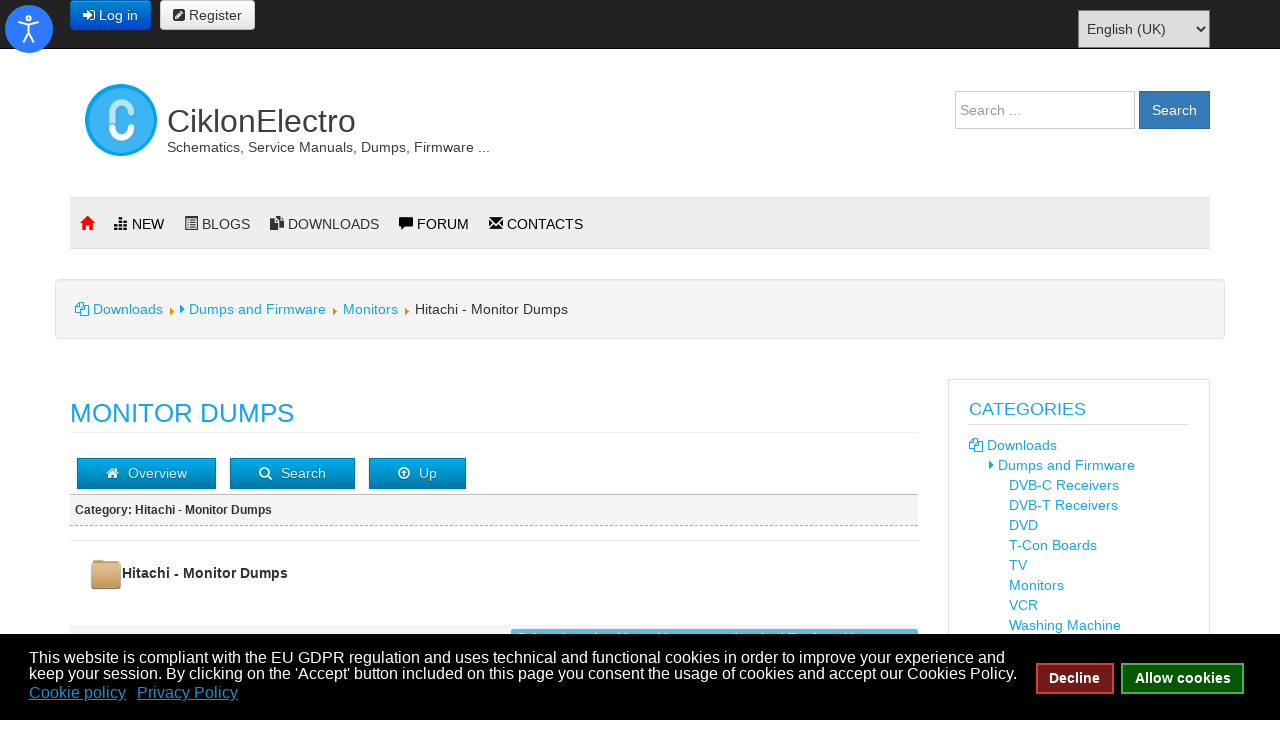

--- FILE ---
content_type: text/html; charset=utf-8
request_url: https://www.ciklon.org/en/downloads/dump-s/monitors/category/198-hitachi
body_size: 15745
content:
<!DOCTYPE html>
<html xmlns="http://www.w3.org/1999/xhtml" xml:lang="en-gb" lang="en-gb" dir="ltr"  >
<head>
<meta name="viewport" content="width=device-width, initial-scale=1.0" />
<base href="https://www.ciklon.org/en/downloads/dump-s/monitors/category/198-hitachi" />
<meta http-equiv="content-type" content="text/html; charset=utf-8" />
<meta name="keywords" content="Dumps, Monitors" />
<meta name="description" content="Monitor Dumps" />
<meta name="generator" content="а box of things" />
<link rel="preload" href="/media/plg_JFontAwesome/font-awesome-4/fonts/fontawesome-webfont.woff2?v=4.7.0" as="font" type="font/woff2"  crossorigin />
<link rel="preload" href="/templates/adsclarity/fonts/glyphicons-halflings-regular.woff2" as="font" type="font/woff2"  crossorigin />
<link rel="preload" href="/media/com_jdonation/assets/css/fonts/fontawesome-webfont.woff?v=3.2.1" as="font" type="font/woff"  crossorigin />
<link rel="preload" href="/media/com_jchoptimize/cache/css/897c559ed8c0b38245cbeaaa1a9084461687ce6e56624b6e6317c810fd2bb597.css" as="style" />
<link rel="preload" href="/media/com_jchoptimize/cache/css/897c559ed8c0b38245cbeaaa1a908446393d6bc2fe34c27d2ef4482da3b7c63c.css" as="style" />
<link rel="preload" href="/media/com_jchoptimize/cache/css/897c559ed8c0b38245cbeaaa1a908446e0b43428c3de356f961046c7fcf16049.css" as="style" />
<link rel="preload" href="/media/com_jchoptimize/cache/js/33b242aea4994f542e7fb1223654da912150c07fc33989bfe1097592a41c8088.js" as="script" />
<link rel="preload" href="/templates/adsclarity/images/logos/blue-logo.webp" as="image" />
<link rel="preload" href="/media/system/images/arrow.png" as="image" />
<link rel="preload" href="/images/jdownloads/catimages/folder.webp" as="image" />
<link rel="preload" href="/images/jdownloads/fileimages/rar.webp" as="image" />
<link rel="preload" href="/images/jdownloads/miniimages/date.webp" as="image" />
<link rel="preload" href="/images/jdownloads/miniimages/stuff.webp" as="image" />
<link rel="preload" href="/images/jdownloads/miniimages/download.webp" as="image" />
<title>Hitachi - Monitor Dumps - CiklonElectro</title>
<link href="/templates/adsclarity/favicon.ico" rel="shortcut icon" type="image/vnd.microsoft.icon" />
<link href="https://www.ciklon.org/en/component/search/?Itemid=2919&amp;catid=198&amp;format=opensearch" rel="search" title="Search CiklonElectro" type="application/opensearchdescription+xml" />
<link rel="stylesheet" href="/media/com_jchoptimize/cache/css/897c559ed8c0b38245cbeaaa1a9084461687ce6e56624b6e6317c810fd2bb597.css" />
<style type="text/css">.djacc{margin:5px 5px}div.cc-window.cc-floating{max-width:24em}@media(max-width:639px){div.cc-window.cc-floating:not(.cc-center){max-width:none}}div.cc-window,span.cc-cookie-settings-toggler{font-size:16px}div.cc-revoke{font-size:16px}div.cc-settings-label,span.cc-cookie-settings-toggle{font-size:14px}div.cc-window.cc-banner{padding:1em 1.8em}div.cc-window.cc-floating{padding:2em 1.8em}input.cc-cookie-checkbox+span:before,input.cc-cookie-checkbox+span:after{border-radius:1px}div.cc-center,div.cc-floating,div.cc-checkbox-container,div.gdpr-fancybox-container div.fancybox-content,ul.cc-cookie-category-list li,fieldset.cc-service-list-title legend{border-radius:0px}div.cc-window a.cc-btn,span.cc-cookie-settings-toggle{border-radius:0px}</style>
<script type="application/json" class="joomla-script-options new">{"csrf.token":"843cd7788487d8b1c6488e202be72171","system.paths":{"root":"","base":""},"system.keepalive":{"interval":1740000,"uri":"\/en\/component\/ajax\/?format=json"}}</script>
<!--[if lt IE 9]><script src="/media/system/js/html5fallback.js?201844b3c2751f72f481d5e8ea0a557c" type="text/javascript"></script><![endif]-->
<!--[if lt IE 9]><script src="/media/system/js/polyfill.event.js?201844b3c2751f72f481d5e8ea0a557c" type="text/javascript"></script><![endif]-->
<!-- Google Analytics -->
<!-- End Google Analytics -->
<link href='https://fonts.e10f949fcaacdb195442bfb5062d59de-gdprlock/css?family=Montserrat:300,400,700,900&display=swap' rel='stylesheet' type='text/css'>
<link rel="stylessheet" href="https://stackpath.bootstrapcdn.com/font-awesome/4.7.0/css/font-awesome.min.css" />
<link rel="stylesheet" href="/media/com_jchoptimize/cache/css/897c559ed8c0b38245cbeaaa1a908446393d6bc2fe34c27d2ef4482da3b7c63c.css" />
<style type="text/css">h1,h2,h3,h4,h5,h6,.h1,.h2,.h3,.h4,.h5,.h6{font-family:'Montserrat',sans-serif}body,.juloawrapper{font-family:'Montserrat',sans-serif}</style>
<link rel="stylesheet" href="/media/com_jchoptimize/cache/css/897c559ed8c0b38245cbeaaa1a908446e0b43428c3de356f961046c7fcf16049.css" />
<!--[if lt IE 9]>
		<script src="/media/jui/js/html5.js"></script>
		<script src="https://www.ciklon.org/templates/adsclarity/js/respond.min.js"></script>
		<script src="https://www.ciklon.org/templates/adsclarity/js/ie.js"></script>
	<![endif]-->
<script>var gdprConfigurationOptions={complianceType:'opt-in',cookieConsentLifetime:365,cookieConsentSamesitePolicy:'None',cookieConsentSecure:1,disableFirstReload:0,blockJoomlaSessionCookie:1,blockExternalCookiesDomains:1,externalAdvancedBlockingModeCustomAttribute:'',allowedCookies:'',blockCookieDefine:1,autoAcceptOnNextPage:0,revokable:1,lawByCountry:0,checkboxLawByCountry:0,blockPrivacyPolicy:1,cacheGeolocationCountry:1,countryAcceptReloadTimeout:1000,usaCCPARegions:null,countryEnableReload:1,customHasLawCountries:[""],dismissOnScroll:0,dismissOnTimeout:0,containerSelector:'body',hideOnMobileDevices:0,autoFloatingOnMobile:0,autoFloatingOnMobileThreshold:1024,autoRedirectOnDecline:0,autoRedirectOnDeclineLink:'',showReloadMsg:0,showReloadMsgText:'Applying preferences and reloading the page...',defaultClosedToolbar:0,toolbarLayout:'basic',toolbarTheme:'block',toolbarButtonsTheme:'decline_first',revocableToolbarTheme:'basic',toolbarPosition:'bottom',toolbarCenterTheme:'compact',revokePosition:'revoke-top',toolbarPositionmentType:1,positionCenterSimpleBackdrop:0,positionCenterBlurEffect:1,preventPageScrolling:0,popupEffect:'fade',popupBackground:'#000000',popupText:'#ffffff',popupLink:'#16a4ec',buttonBackground:'#065706',buttonBorder:'#4cae4c',buttonText:'#ffffff',highlightOpacity:'100',highlightBackground:'#721a17',highlightBorder:'#d43f3a',highlightText:'#ffffff',highlightDismissBackground:'#333333',highlightDismissBorder:'#ffffff',highlightDismissText:'#ffffff',autocenterRevokableButton:0,hideRevokableButton:1,hideRevokableButtonOnscroll:1,customRevokableButton:0,customRevokableButtonAction:0,headerText:'Cookies used on the website!',messageText:'This website is compliant with the EU GDPR regulation and uses technical and functional cookies in order to improve your experience and keep your session. By clicking on the \'Accept\' button included on this page you consent the usage of cookies and accept our Cookies Policy.',denyMessageEnabled:1,denyMessage:'You have declined cookies, to ensure the best experience on this website please consent the cookie usage.',placeholderBlockedResources:0,placeholderBlockedResourcesAction:'',placeholderBlockedResourcesText:'You must accept cookies and reload the page to view this content',placeholderIndividualBlockedResourcesText:'You must accept cookies from {domain} and reload the page to view this content',placeholderIndividualBlockedResourcesAction:0,placeholderOnpageUnlock:0,scriptsOnpageUnlock:0,dismissText:'Dismiss',allowText:'Allow cookies',denyText:'Decline',cookiePolicyLinkText:'Cookie policy',cookiePolicyLink:'https://www.ciklon.org/en/cookie-policy',cookiePolicyRevocableTabText:'Cookie Policy',privacyPolicyLinkText:'Privacy Policy',privacyPolicyLink:'https://www.ciklon.org/en/privacy-policy',googleCMPTemplate:0,enableGdprBulkConsent:0,enableCustomScriptExecGeneric:0,customScriptExecGeneric:'',categoriesCheckboxTemplate:'cc-checkboxes-light',toggleCookieSettings:0,toggleCookieSettingsLinkedView:0,toggleCookieSettingsLinkedViewSefLink:'/en/component/gdpr/',toggleCookieSettingsText:'<span class="cc-cookie-settings-toggle">Settings <span class="cc-cookie-settings-toggler">&#x25EE;</span></span>',toggleCookieSettingsButtonBackground:'#333333',toggleCookieSettingsButtonBorder:'#ffffff',toggleCookieSettingsButtonText:'#ffffff',showLinks:1,blankLinks:'_blank',autoOpenPrivacyPolicy:0,openAlwaysDeclined:1,cookieSettingsLabel:'Cookie settings:',cookieSettingsDesc:'Choose which kind of cookies you want to disable by clicking on the checkboxes. Click on a category name for more informations about used cookies.',cookieCategory1Enable:0,cookieCategory1Name:'Necessary',cookieCategory1Locked:0,cookieCategory2Enable:0,cookieCategory2Name:'Preferences',cookieCategory2Locked:0,cookieCategory3Enable:0,cookieCategory3Name:'Statistics',cookieCategory3Locked:0,cookieCategory4Enable:0,cookieCategory4Name:'Marketing',cookieCategory4Locked:0,cookieCategoriesDescriptions:{},alwaysReloadAfterCategoriesChange:0,preserveLockedCategories:0,declineButtonBehavior:'hard',blockCheckedCategoriesByDefault:0,reloadOnfirstDeclineall:0,trackExistingCheckboxSelectors:'',trackExistingCheckboxConsentLogsFormfields:'name,email,subject,message',allowallShowbutton:0,allowallText:'Allow all cookies',allowallButtonBackground:'#ffffff',allowallButtonBorder:'#ffffff',allowallButtonText:'#000000',allowallButtonTimingAjax:'fast',includeAcceptButton:0,trackConsentDate:0,execCustomScriptsOnce:1,optoutIndividualResources:0,blockIndividualResourcesServerside:0,disableSwitchersOptoutCategory:0,autoAcceptCategories:0,allowallIndividualResources:1,blockLocalStorage:0,blockSessionStorage:0,externalAdvancedBlockingModeTags:'iframe,script,img,source,link',enableCustomScriptExecCategory1:0,customScriptExecCategory1:'',enableCustomScriptExecCategory2:0,customScriptExecCategory2:'',enableCustomScriptExecCategory3:0,customScriptExecCategory3:'',enableCustomScriptExecCategory4:0,customScriptExecCategory4:'',enableCustomDeclineScriptExecCategory1:0,customScriptDeclineExecCategory1:'',enableCustomDeclineScriptExecCategory2:0,customScriptDeclineExecCategory2:'',enableCustomDeclineScriptExecCategory3:0,customScriptDeclineExecCategory3:'',enableCustomDeclineScriptExecCategory4:0,customScriptDeclineExecCategory4:'',enableCMPPreferences:0,enableCMPStatistics:0,enableCMPAds:0,debugMode:0};</script>
<script src="/media/com_jchoptimize/cache/js/33b242aea4994f542e7fb1223654da912150c07fc33989bfe1097592a41c8088.js"></script>
<script type="text/javascript">live_site="https://www.ciklon.org/";function openWindow(url){fenster=window.open(url,"_blank","width=550, height=480, STATUS=YES, DIRECTORIES=NO, MENUBAR=NO, SCROLLBARS=YES, RESIZABLE=NO");fenster.focus();}
jQuery(function($){initTooltips();$("body").on("subform-row-add",initTooltips);function initTooltips(event,container){container=container||document;$(container).find(".hasTooltip").tooltip({"html":true,"container":"body"});}});jQuery(document).ready(function(){WfMediabox.init({"base":"\/","theme":"light","width":"","height":"","lightbox":1,"shadowbox":0,"icons":1,"overlay":1,"overlay_opacity":0.8,"overlay_color":"#000000","transition_speed":300,"close":2,"labels":{"close":"Close","next":"Next","previous":"Previous","cancel":"Cancel","numbers":"{{numbers}}","numbers_count":"{{current}} of {{total}}","download":"Download"},"swipe":true,"expand_on_click":true});});new DJAccessibility({"yootheme":false,"position":"sticky","layout":"popup","align_position":"top left","align_mobile":"1","align_mobile_position":"bottom left","breakpoint":"767px","direction":"top left","space":"1","version":"dmVyc2lvbnBybw==","speech_pitch":"1","speech_rate":"1","speech_volume":"1"})
var gdprConfigurationOptions={complianceType:'opt-in',cookieConsentLifetime:365,cookieConsentSamesitePolicy:'None',cookieConsentSecure:1,disableFirstReload:0,blockJoomlaSessionCookie:1,blockExternalCookiesDomains:1,externalAdvancedBlockingModeCustomAttribute:'',allowedCookies:'',blockCookieDefine:1,autoAcceptOnNextPage:0,revokable:1,lawByCountry:0,checkboxLawByCountry:0,blockPrivacyPolicy:1,cacheGeolocationCountry:1,countryAcceptReloadTimeout:1000,usaCCPARegions:null,countryEnableReload:1,customHasLawCountries:[""],dismissOnScroll:0,dismissOnTimeout:0,containerSelector:'body',hideOnMobileDevices:0,autoFloatingOnMobile:0,autoFloatingOnMobileThreshold:1024,autoRedirectOnDecline:0,autoRedirectOnDeclineLink:'',showReloadMsg:0,showReloadMsgText:'Applying preferences and reloading the page...',defaultClosedToolbar:0,toolbarLayout:'basic',toolbarTheme:'block',toolbarButtonsTheme:'decline_first',revocableToolbarTheme:'basic',toolbarPosition:'bottom',toolbarCenterTheme:'compact',revokePosition:'revoke-top',toolbarPositionmentType:1,positionCenterSimpleBackdrop:0,positionCenterBlurEffect:1,preventPageScrolling:0,popupEffect:'fade',popupBackground:'#000000',popupText:'#ffffff',popupLink:'#16a4ec',buttonBackground:'#065706',buttonBorder:'#4cae4c',buttonText:'#ffffff',highlightOpacity:'100',highlightBackground:'#721a17',highlightBorder:'#d43f3a',highlightText:'#ffffff',highlightDismissBackground:'#333333',highlightDismissBorder:'#ffffff',highlightDismissText:'#ffffff',autocenterRevokableButton:0,hideRevokableButton:1,hideRevokableButtonOnscroll:1,customRevokableButton:0,customRevokableButtonAction:0,headerText:'Cookies used on the website!',messageText:'This website is compliant with the EU GDPR regulation and uses technical and functional cookies in order to improve your experience and keep your session. By clicking on the \'Accept\' button included on this page you consent the usage of cookies and accept our Cookies Policy.',denyMessageEnabled:1,denyMessage:'You have declined cookies, to ensure the best experience on this website please consent the cookie usage.',placeholderBlockedResources:0,placeholderBlockedResourcesAction:'',placeholderBlockedResourcesText:'You must accept cookies and reload the page to view this content',placeholderIndividualBlockedResourcesText:'You must accept cookies from {domain} and reload the page to view this content',placeholderIndividualBlockedResourcesAction:0,placeholderOnpageUnlock:0,scriptsOnpageUnlock:0,dismissText:'Dismiss',allowText:'Allow cookies',denyText:'Decline',cookiePolicyLinkText:'Cookie policy',cookiePolicyLink:'https://www.ciklon.org/en/cookie-policy',cookiePolicyRevocableTabText:'Cookie Policy',privacyPolicyLinkText:'Privacy Policy',privacyPolicyLink:'https://www.ciklon.org/en/privacy-policy',googleCMPTemplate:0,enableGdprBulkConsent:0,enableCustomScriptExecGeneric:0,customScriptExecGeneric:'',categoriesCheckboxTemplate:'cc-checkboxes-light',toggleCookieSettings:0,toggleCookieSettingsLinkedView:0,toggleCookieSettingsLinkedViewSefLink:'/en/component/gdpr/',toggleCookieSettingsText:'<span class="cc-cookie-settings-toggle">Settings <span class="cc-cookie-settings-toggler">&#x25EE;</span></span>',toggleCookieSettingsButtonBackground:'#333333',toggleCookieSettingsButtonBorder:'#ffffff',toggleCookieSettingsButtonText:'#ffffff',showLinks:1,blankLinks:'_blank',autoOpenPrivacyPolicy:0,openAlwaysDeclined:1,cookieSettingsLabel:'Cookie settings:',cookieSettingsDesc:'Choose which kind of cookies you want to disable by clicking on the checkboxes. Click on a category name for more informations about used cookies.',cookieCategory1Enable:0,cookieCategory1Name:'Necessary',cookieCategory1Locked:0,cookieCategory2Enable:0,cookieCategory2Name:'Preferences',cookieCategory2Locked:0,cookieCategory3Enable:0,cookieCategory3Name:'Statistics',cookieCategory3Locked:0,cookieCategory4Enable:0,cookieCategory4Name:'Marketing',cookieCategory4Locked:0,cookieCategoriesDescriptions:{},alwaysReloadAfterCategoriesChange:0,preserveLockedCategories:0,declineButtonBehavior:'hard',blockCheckedCategoriesByDefault:0,reloadOnfirstDeclineall:0,trackExistingCheckboxSelectors:'',trackExistingCheckboxConsentLogsFormfields:'name,email,subject,message',allowallShowbutton:0,allowallText:'Allow all cookies',allowallButtonBackground:'#ffffff',allowallButtonBorder:'#ffffff',allowallButtonText:'#000000',allowallButtonTimingAjax:'fast',includeAcceptButton:0,trackConsentDate:0,execCustomScriptsOnce:1,optoutIndividualResources:0,blockIndividualResourcesServerside:0,disableSwitchersOptoutCategory:0,autoAcceptCategories:0,allowallIndividualResources:1,blockLocalStorage:0,blockSessionStorage:0,externalAdvancedBlockingModeTags:'iframe,script,img,source,link',enableCustomScriptExecCategory1:0,customScriptExecCategory1:'',enableCustomScriptExecCategory2:0,customScriptExecCategory2:'',enableCustomScriptExecCategory3:0,customScriptExecCategory3:'',enableCustomScriptExecCategory4:0,customScriptExecCategory4:'',enableCustomDeclineScriptExecCategory1:0,customScriptDeclineExecCategory1:'',enableCustomDeclineScriptExecCategory2:0,customScriptDeclineExecCategory2:'',enableCustomDeclineScriptExecCategory3:0,customScriptDeclineExecCategory3:'',enableCustomDeclineScriptExecCategory4:0,customScriptDeclineExecCategory4:'',enableCMPPreferences:0,enableCMPStatistics:0,enableCMPAds:0,debugMode:0};var gdpr_ajax_livesite='https://www.ciklon.org/';var gdpr_enable_log_cookie_consent=1;var gdprFancyboxWidth=700;var gdprFancyboxHeight=800;var gdprCloseText='Close';var gdprUseFancyboxLinks=1;</script>
<script>(function(i,s,o,g,r,a,m){i['GoogleAnalyticsObject']=r;i[r]=i[r]||function(){(i[r].q=i[r].q||[]).push(arguments)},i[r].l=1*new Date();a=s.createElement(o),m=s.getElementsByTagName(o)[0];a.async=1;a.src=g;m.parentNode.insertBefore(a,m)})(window,document,'script','//www.2952759073d266f190226f80e4e635c6-gdprlock/analytics.js','ga');ga('create','UA-39021205-1','auto');ga('send','pageview');ga('set','anonymizeIp',true);</script>
<script nonce="_5pkgU_gt48kq4tuEfYxlA">(function(){function signalGooglefcPresent(){if(!window.frames['googlefcPresent']){if(document.body){const iframe=document.createElement('iframe');iframe.style='width: 0; height: 0; border: none; z-index: -1000; left: -1000px; top: -1000px;';iframe.style.display='none';iframe.name='googlefcPresent';document.body.appendChild(iframe);}else{setTimeout(signalGooglefcPresent,0);}}}signalGooglefcPresent();})();</script>
<script src="/plugins/system/gdpr/assets/js/jquery.fancybox.min.js" type="text/javascript" defer="defer"></script>
<script src="/plugins/system/gdpr/assets/js/cookieconsent.min.js" type="text/javascript" defer="defer"></script>
<script src="/plugins/system/gdpr/assets/js/init.js" type="text/javascript" defer="defer"></script>
<script async src="https://pagead2.f989f85475637850d2e5542fe6656e56-gdprlock/pagead/js/e15e4a818f8708e0521cc1d08aede69e-gdprlock?client=ca-pub-4963597389322116"
     crossorigin="anonymous"></script>
<script async src="https://fundingchoicesmessages.1d5920f4b44b27a802bd77c4f0536f5a-gdprlock/i/pub-4963597389322116?ers=1" nonce="_5pkgU_gt48kq4tuEfYxlA"></script>
<script src="/media/com_jchoptimize/cache/js/33b242aea4994f542e7fb1223654da917671b3dca932f87409eb2ecdc491ad1c.js" async></script>
</head>
<body class="site com_jdownloads view-category no-layout no-task itemid-2919"><section class="djacc djacc-container djacc-popup djacc--hidden djacc--dark djacc--sticky djacc--top-left">
<button class="djacc__openbtn djacc__openbtn--default" aria-label="Open accessibility tools" title="Open accessibility tools">
<svg xmlns="http://www.w3.org/2000/svg" width="48" height="48" viewBox="0 0 48 48">
<path d="M1480.443,27.01l-3.891-7.51-3.89,7.51a1,1,0,0,1-.89.54,1.073,1.073,0,0,1-.46-.11,1,1,0,0,1-.43-1.35l4.67-9V10.21l-8.81-2.34a1,1,0,1,1,.51-1.93l9.3,2.47,9.3-2.47a1,1,0,0,1,.509,1.93l-8.81,2.34V17.09l4.66,9a1,1,0,1,1-1.769.92ZM1473.583,3a3,3,0,1,1,3,3A3,3,0,0,1,1473.583,3Zm2,0a1,1,0,1,0,1-1A1,1,0,0,0,1475.583,3Z" transform="translate(-1453 10.217)" fill="#fff"/>
</svg>
</button>
<div class="djacc__panel">
<div class="djacc__header">
<p class="djacc__title">Accessibility Tools</p>
<button class="djacc__reset" aria-label="Reset" title="Reset">
<svg xmlns="http://www.w3.org/2000/svg" width="18" height="18" viewBox="0 0 18 18">
<path d="M9,18a.75.75,0,0,1,0-1.5,7.5,7.5,0,1,0,0-15A7.531,7.531,0,0,0,2.507,5.25H3.75a.75.75,0,0,1,0,1.5h-3A.75.75,0,0,1,0,6V3A.75.75,0,0,1,1.5,3V4.019A9.089,9.089,0,0,1,2.636,2.636,9,9,0,0,1,15.364,15.365,8.94,8.94,0,0,1,9,18Z" fill="#fff"/>
</svg>
</button>
<button class="djacc__close" aria-label="Close accessibility tools" title="Close accessibility tools">
<svg xmlns="http://www.w3.org/2000/svg" width="14.828" height="14.828" viewBox="0 0 14.828 14.828">
<g transform="translate(-1842.883 -1004.883)">
<line x2="12" y2="12" transform="translate(1844.297 1006.297)" fill="none" stroke="#fff" stroke-linecap="round" stroke-width="2"/>
<line x1="12" y2="12" transform="translate(1844.297 1006.297)" fill="none" stroke="#fff" stroke-linecap="round" stroke-width="2"/>
</g>
</svg>
</button>
</div>
<ul class="djacc__list">
<li class="djacc__item djacc__item--contrast">
<button class="djacc__btn djacc__btn--invert-colors" title="Invert colors">
<svg xmlns="http://www.w3.org/2000/svg" width="24" height="24" viewBox="0 0 24 24">
<g fill="none" stroke="#fff" stroke-width="2">
<circle cx="12" cy="12" r="12" stroke="none"/>
<circle cx="12" cy="12" r="11" fill="none"/>
</g>
<path d="M0,12A12,12,0,0,1,12,0V24A12,12,0,0,1,0,12Z" fill="#fff"/>
</svg>
<span class="djacc_btn-label">Invert colors</span>
</button>
</li>
<li class="djacc__item djacc__item--contrast">
<button class="djacc__btn djacc__btn--monochrome" title="Monochrome">
<svg xmlns="http://www.w3.org/2000/svg" width="24" height="24" viewBox="0 0 24 24">
<g fill="none" stroke="#fff" stroke-width="2">
<circle cx="12" cy="12" r="12" stroke="none"/>
<circle cx="12" cy="12" r="11" fill="none"/>
</g>
<line y2="21" transform="translate(12 1.5)" fill="none" stroke="#fff" stroke-linecap="round" stroke-width="2"/>
<path d="M5.853,7.267a12.041,12.041,0,0,1,1.625-1.2l6.3,6.3v2.829Z" transform="translate(-0.778 -4.278)" fill="#fff"/>
<path d="M3.2,6.333A12.006,12.006,0,0,1,4.314,4.622l9.464,9.464v2.829Z" transform="translate(-0.778)" fill="#fff"/>
<path d="M1.823,10.959a11.953,11.953,0,0,1,.45-2.378l11.506,11.5v2.829Z" transform="translate(-0.778)" fill="#fff"/>
</svg>
<span class="djacc_btn-label">Monochrome</span>
</button>
</li>
<li class="djacc__item djacc__item--contrast">
<button class="djacc__btn djacc__btn--dark-contrast" title="Dark contrast">
<svg xmlns="http://www.w3.org/2000/svg" width="24" height="24" viewBox="0 0 24 24">
<path d="M12,27A12,12,0,0,1,9.638,3.232a10,10,0,0,0,14.13,14.13A12,12,0,0,1,12,27Z" transform="translate(0 -3.232)" fill="#fff"/>
</svg>
<span class="djacc_btn-label">Dark contrast</span>
</button>
</li>
<li class="djacc__item djacc__item--contrast">
<button class="djacc__btn djacc__btn--light-contrast" title="Light contrast">
<svg xmlns="http://www.w3.org/2000/svg" width="24" height="24" viewBox="0 0 32 32">
<g transform="translate(7 7)" fill="none" stroke="#fff" stroke-width="2">
<circle cx="9" cy="9" r="9" stroke="none"/>
<circle cx="9" cy="9" r="8" fill="none"/>
</g>
<rect width="2" height="5" rx="1" transform="translate(15)" fill="#fff"/>
<rect width="2" height="5" rx="1" transform="translate(26.607 3.979) rotate(45)" fill="#fff"/>
<rect width="2" height="5" rx="1" transform="translate(32 15) rotate(90)" fill="#fff"/>
<rect width="2" height="5" rx="1" transform="translate(28.021 26.607) rotate(135)" fill="#fff"/>
<rect width="2" height="5" rx="1" transform="translate(15 27)" fill="#fff"/>
<rect width="2" height="5" rx="1" transform="translate(7.515 23.071) rotate(45)" fill="#fff"/>
<rect width="2" height="5" rx="1" transform="translate(5 15) rotate(90)" fill="#fff"/>
<rect width="2" height="5" rx="1" transform="translate(8.929 7.515) rotate(135)" fill="#fff"/>
</svg>
<span class="djacc_btn-label">Light contrast</span>
</button>
</li>
<li class="djacc__item djacc__item--contrast">
<button class="djacc__btn djacc__btn--low-saturation" title="Low saturation">
<svg xmlns="http://www.w3.org/2000/svg" width="24" height="24" viewBox="0 0 24 24">
<g fill="none" stroke="#fff" stroke-width="2">
<circle cx="12" cy="12" r="12" stroke="none"/>
<circle cx="12" cy="12" r="11" fill="none"/>
</g>
<path d="M0,12A12,12,0,0,1,6,1.6V22.394A12,12,0,0,1,0,12Z" transform="translate(0 24) rotate(-90)" fill="#fff"/>
</svg>
<span class="djacc_btn-label">Low saturation</span>
</button>
</li>
<li class="djacc__item djacc__item--contrast">
<button class="djacc__btn djacc__btn--high-saturation" title="High saturation">
<svg xmlns="http://www.w3.org/2000/svg" width="24" height="24" viewBox="0 0 24 24">
<g fill="none" stroke="#fff" stroke-width="2">
<circle cx="12" cy="12" r="12" stroke="none"/>
<circle cx="12" cy="12" r="11" fill="none"/>
</g>
<path d="M0,12A12.006,12.006,0,0,1,17,1.088V22.911A12.006,12.006,0,0,1,0,12Z" transform="translate(0 24) rotate(-90)" fill="#fff"/>
</svg>
<span class="djacc_btn-label">High saturation</span>
</button>
</li>
<li class="djacc__item">
<button class="djacc__btn djacc__btn--highlight-links" title="Highlight links">
<svg xmlns="http://www.w3.org/2000/svg" width="24" height="24" viewBox="0 0 24 24">
<rect width="24" height="24" fill="none"/>
<path d="M3.535,21.92a5.005,5.005,0,0,1,0-7.071L6.364,12.02a1,1,0,0,1,1.415,1.413L4.95,16.263a3,3,0,0,0,4.243,4.243l2.828-2.828h0a1,1,0,1,1,1.414,1.415L10.607,21.92a5,5,0,0,1-7.072,0Zm2.829-2.828a1,1,0,0,1,0-1.415L17.678,6.364a1,1,0,1,1,1.415,1.414L7.779,19.092a1,1,0,0,1-1.415,0Zm11.314-5.657a1,1,0,0,1,0-1.413l2.829-2.829A3,3,0,1,0,16.263,4.95L13.436,7.777h0a1,1,0,0,1-1.414-1.414l2.828-2.829a5,5,0,1,1,7.071,7.071l-2.828,2.828a1,1,0,0,1-1.415,0Z" transform="translate(-0.728 -0.728)" fill="#fff"/>
</svg>
<span class="djacc_btn-label">Highlight links</span>
</button>
</li>
<li class="djacc__item">
<button class="djacc__btn djacc__btn--highlight-titles" title="Highlight headings">
<svg xmlns="http://www.w3.org/2000/svg" width="24" height="24" viewBox="0 0 24 24">
<rect width="2" height="14" rx="1" transform="translate(5 5)" fill="#fff"/>
<rect width="2" height="14" rx="1" transform="translate(10 5)" fill="#fff"/>
<rect width="2" height="14" rx="1" transform="translate(17 5)" fill="#fff"/>
<rect width="2" height="7" rx="1" transform="translate(12 11) rotate(90)" fill="#fff"/>
<rect width="2" height="5" rx="1" transform="translate(19 5) rotate(90)" fill="#fff"/>
<g fill="none" stroke="#fff" stroke-width="2">
<rect width="24" height="24" rx="4" stroke="none"/>
<rect x="1" y="1" width="22" height="22" rx="3" fill="none"/>
</g>
</svg>
<span class="djacc_btn-label">Highlight headings</span>
</button>
</li>
<li class="djacc__item">
<button class="djacc__btn djacc__btn--screen-reader" title="Screen reader">
<svg xmlns="http://www.w3.org/2000/svg" width="24" height="24" viewBox="0 0 24 24">
<g fill="none" stroke="#fff" stroke-width="2">
<circle cx="12" cy="12" r="12" stroke="none"/>
<circle cx="12" cy="12" r="11" fill="none"/>
</g>
<path d="M2907.964,170h1.91l1.369-2.584,2.951,8.363,2.5-11.585L2919,170h2.132" transform="translate(-2902.548 -158)" fill="none" stroke="#fff" stroke-linecap="round" stroke-linejoin="round" stroke-width="2"/>
</svg>
<span class="djacc_btn-label">Screen reader</span>
</button>
</li>
<li class="djacc__item">
<button class="djacc__btn djacc__btn--read-mode" title="Read mode" data-label="Disable Read mode">
<svg xmlns="http://www.w3.org/2000/svg" width="24" height="24" viewBox="0 0 24 24">
<g fill="none" stroke="#fff" stroke-width="2">
<rect width="24" height="24" rx="4" stroke="none"/>
<rect x="1" y="1" width="22" height="22" rx="3" fill="none"/>
</g>
<rect width="14" height="2" rx="1" transform="translate(5 7)" fill="#fff"/>
<rect width="14" height="2" rx="1" transform="translate(5 11)" fill="#fff"/>
<rect width="7" height="2" rx="1" transform="translate(5 15)" fill="#fff"/>
</svg>
<span class="djacc_btn-label">Read mode</span>
</button>
</li>
<li class="djacc__item djacc__item--full">
<span class="djacc__arrows djacc__arrows--zoom">
<span class="djacc__label">Content scaling</span>
<span class="djacc__bar"></span>
<span class="djacc__size">100<span class="djacc__percent">%</span></span>
<button class="djacc__dec" aria-label="Decrease content size" title="Decrease content size">
<svg xmlns="http://www.w3.org/2000/svg" width="10" height="2" viewBox="0 0 10 2">
<g transform="translate(1 1)">
<line x1="8" fill="none" stroke="#fff" stroke-linecap="round" stroke-width="2"/>
</g>
</svg>
</button>
<button class="djacc__inc" aria-label="Increase content size" title="Increase content size">
<svg xmlns="http://www.w3.org/2000/svg" width="10" height="10" viewBox="0 0 10 10">
<g transform="translate(1 1)">
<line y2="8" transform="translate(4)" fill="none" stroke="#fff" stroke-linecap="round" stroke-width="2"/>
<line x1="8" transform="translate(0 4)" fill="none" stroke="#fff" stroke-linecap="round" stroke-width="2"/>
</g>
</svg>
</button>
</span>
</li>
<li class="djacc__item djacc__item--full">
<span class="djacc__arrows djacc__arrows--font-size">
<span class="djacc__label">Font size</span>
<span class="djacc__bar"></span>
<span class="djacc__size">100<span class="djacc__percent">%</span></span>
<button class="djacc__dec" aria-label="Decrease font size" title="Decrease font size">
<svg xmlns="http://www.w3.org/2000/svg" width="10" height="2" viewBox="0 0 10 2">
<g transform="translate(1 1)">
<line x1="8" fill="none" stroke="#fff" stroke-linecap="round" stroke-width="2"/>
</g>
</svg>
</button>
<button class="djacc__inc" aria-label="Increase font size" title="Increase font size">
<svg xmlns="http://www.w3.org/2000/svg" width="10" height="10" viewBox="0 0 10 10">
<g transform="translate(1 1)">
<line y2="8" transform="translate(4)" fill="none" stroke="#fff" stroke-linecap="round" stroke-width="2"/>
<line x1="8" transform="translate(0 4)" fill="none" stroke="#fff" stroke-linecap="round" stroke-width="2"/>
</g>
</svg>
</button>
</span>
</li>
<li class="djacc__item djacc__item--full">
<span class="djacc__arrows djacc__arrows--line-height">
<span class="djacc__label">Line height</span>
<span class="djacc__bar"></span>
<span class="djacc__size">100<span class="djacc__percent">%</span></span>
<button class="djacc__dec" aria-label="Decrease line height" title="Decrease line height">
<svg xmlns="http://www.w3.org/2000/svg" width="10" height="2" viewBox="0 0 10 2">
<g transform="translate(1 1)">
<line x1="8" fill="none" stroke="#fff" stroke-linecap="round" stroke-width="2"/>
</g>
</svg>
</button>
<button class="djacc__inc" aria-label="Increase line height" title="Increase line height">
<svg xmlns="http://www.w3.org/2000/svg" width="10" height="10" viewBox="0 0 10 10">
<g transform="translate(1 1)">
<line y2="8" transform="translate(4)" fill="none" stroke="#fff" stroke-linecap="round" stroke-width="2"/>
<line x1="8" transform="translate(0 4)" fill="none" stroke="#fff" stroke-linecap="round" stroke-width="2"/>
</g>
</svg>
</button>
</span>
</li>
<li class="djacc__item djacc__item--full">
<span class="djacc__arrows djacc__arrows--letter-spacing">
<span class="djacc__label">Letter spacing</span>
<span class="djacc__bar"></span>
<span class="djacc__size">100<span class="djacc__percent">%</span></span>
<button class="djacc__dec" aria-label="Decrease letter space" title="Decrease letter space">
<svg xmlns="http://www.w3.org/2000/svg" width="10" height="2" viewBox="0 0 10 2">
<g transform="translate(1 1)">
<line x1="8" fill="none" stroke="#fff" stroke-linecap="round" stroke-width="2"/>
</g>
</svg>
</button>
<button class="djacc__inc" aria-label="Increase letter space" title="Increase letter space">
<svg xmlns="http://www.w3.org/2000/svg" width="10" height="10" viewBox="0 0 10 10">
<g transform="translate(1 1)">
<line y2="8" transform="translate(4)" fill="none" stroke="#fff" stroke-linecap="round" stroke-width="2"/>
<line x1="8" transform="translate(0 4)" fill="none" stroke="#fff" stroke-linecap="round" stroke-width="2"/>
</g>
</svg>
</button>
</span>
</li>
</ul>
</div>
</section>
<div class="container-fluid topbar">
<div class="row">
<nav class="navbar navbar-inverse navbar-static-top">
<div class="col-md-12">
<div class="container">
<section class="moduletable navbar-right span3">
<div class="mod-languages navbar-right">
<div class="pretext"><p> </p></div>
<form name="lang" method="post" action="https://www.ciklon.org/en/downloads/dump-s/monitors/category/198-hitachi">
<select class="inputbox" onchange="document.location.replace(this.value);" >
<option dir="ltr" value="/bg/downloads/dump-s/monitors" >
		Български (BG)</option>
<option dir="ltr" value="/ru/downloads/dump-s/monitors" >
		Русский (RU)</option>
<option dir="ltr" value="/en/downloads/dump-s/monitors" selected="selected">
		English (UK)</option>
</select>
</form>
</div>
</section>
<section class="moduletable span9">
<div class="sourcecoast ns-bs2 sclogin-modal-links sclogin">
<a class="btn btn-primary" data-toggle="modal" data-target="#login-modal-502">
<i class="fa fa-sign-in" aria-hidden="true"></i> Log in        </a>
<div id="login-modal-502" tabindex="-1" class="modal hide">
<div class="modal-header">
<button type="button" class="close" data-dismiss="modal">×</button>
<h3></h3>
</div>
<div class="modal-body">
<div class="sclogin sourcecoast ns-bs2" id="sclogin-502">
<div class="row-fluid">
<div class="sclogin-joomla-login vertical span12">
<form action="https://www.ciklon.org/en/cb-login" method="post" id="sclogin-form502">
<fieldset class="input-block-level userdata">
<div class="control-group form-sclogin-username" id="form-sclogin-username-502">
<div class="controls input-block-level">
<div class="input-append input-block-level">
<input id="sclogin-username-502" name="username" tabindex="0"  class="sclogin-username input-block-level" title="username" type="text"
                                   placeholder="Username" aria-label="Username" required aria-required="true">
</div>
</div>
</div>
<div class="control-group form-sclogin-password" id="form-sclogin-password-502">
<div class="controls input-block-level">
<div class="input-append input-block-level">
<input id="sclogin-passwd502" name="passwd" tabindex="0" class="sclogin-passwd input-block-level" title="password" type="password"
                                   placeholder="Password" aria-label="Password" required aria-required="true">
</div>
</div>
</div>
<div class="control-group form-sclogin-submitcreate" id="form-sclogin-submitcreate-502">
<button type="submit" name="Submit" class="btn btn-primary"><i class="fa fa-sign-in" aria-hidden="true"></i> Log in</button>
<a class="btn validate btn-secondary" href="/en/component/comprofiler/registers"><i class="fa fa-pencil-square" aria-hidden="true"></i> Register</a>
</div>
<div class="control-group form-sclogin-remember" id="form-sclogin-remember-502">
<label for="sclogin-remember-502">
<input id="sclogin-remember-502" type="checkbox" name="remember" class="inputbox sclogin-remember"  title="Remember Me" />
                                Remember me                            </label>
</div>
<input type="hidden" name="option" value="com_comprofiler" />
<input type="hidden" name="task" value="login" />
<input type="hidden" name="op2" value="login" />
<input type="hidden" name="lang" value="english" />
<input type="hidden" name="force_session" value="1" />
<input type="hidden" name="return" value="B:aHR0cHM6Ly93d3cuY2lrbG9uLm9yZy9lbi9kb3dubG9hZHMvZHVtcC1zL21vbml0b3JzL2NhdGVnb3J5LzE5OC1oaXRhY2hp"/><input type="hidden" name="843cd7788487d8b1c6488e202be72171" value="1" />
<input type="hidden" name="mod_id" value="502"/><input type="hidden" name="843cd7788487d8b1c6488e202be72171" value="1" /><ul><li><a href="/en/component/comprofiler/lostpassword">Forgot Username?</a></li><li><a href="/en/component/comprofiler/lostpassword">Forgot Password?</a></li></ul> </fieldset>
</form>
</div>
</div>
<div class="clearfix"></div>
</div>
</div>
</div>
<a class="btn validate btn-secondary" href="/en/component/comprofiler/registers">
<i class="fa fa-pencil-square" aria-hidden="true"></i> Register            </a>
</div>
<script>jfbcJQuery(document).ready(function(){jfbcJQuery("#login-modal-502").appendTo("body");});jfbcJQuery('#login-modal-502').addClass('sourcecoast sclogin-modal');</script>
</section>
</div>
</div>
</nav>
</div>
</div>
<!-- Body -->
<div class="body">
<div class="container">
<!-- Header -->
<header class="header" role="banner">
<div class="header-inner clearfix">
<div id="opensidemenu" class="pull-right">
<span class="glyphicon glyphicon-menu-hamburger"></span>
</div>
<a class="navbar-brand pull-left logo" href="/">
<div class="logoImage">
<img class="jch-lazyload" src="[data-uri]" data-src="https://www.ciklon.org/templates/adsclarity/images/logos/blue-logo.webp"  alt="CiklonElectro"  width="72" height="72"/><noscript><img src="https://www.ciklon.org/templates/adsclarity/images/logos/blue-logo.webp"  alt="CiklonElectro"  width="72" height="72"/></noscript>
</div>
<div class="logoText">
                            CiklonElectro                                                            <div class="site-description">Schematics, Service Manuals, Dumps, Firmware ...</div> </div>
</a>
<div class="header-search pull-right">
<div class="search">
<form action="/en/downloads/dump-s/monitors" method="post" class="form-inline" role="search">
<label for="mod-search-searchword533" class="element-invisible">Search ...</label> <input name="searchword" id="mod-search-searchword533" maxlength="200"  class="form-control search-query" type="search" placeholder="Search ..." /> <button class="button btn btn-primary" onclick="this.form.searchword.focus();">Search</button>	<input type="hidden" name="task" value="search" />
<input type="hidden" name="option" value="com_search" />
<input type="hidden" name="Itemid" value="2919" />
</form>
</div>
</div>
</div>
<div class="row">
<div class="col-md-12">
<nav class="navbar navbar-default" role="navigation">
<ul class="navbar-nav menu nav-pills ">
<li class="item-401"><a href="https://www.ciklon.org/en/" title="Home" ><i class="glyphicon glyphicon-home red"></i></a></li><li class="item-4689"><a href="https://www.ciklon.org/en/new" title="New on the site" ><i class="glyphicon glyphicon-equalizer"></i> New</a></li><li class="item-5055 divider deeper parent"><span class="separator">
<i class="glyphicon glyphicon-list-alt"></i> Blogs</span>
<ul class="nav-child list-unstyled small"><li class="item-5056"><a href="/en/blogs/technology-news" ><i class="glyphicon glyphicon-chevron-right"></i> Technology News</a></li><li class="item-5351"><a href="/en/blogs/how-to-update-the-software-of-the-tv" > <i class="glyphicon glyphicon-chevron-right"></i> How to update the software of the TV?</a></li><li class="item-5057"><a href="/en/blogs/repair-of-tvs" ><i class="glyphicon glyphicon-chevron-right"></i> Repair of TVs</a></li><li class="item-5059"><a href="/en/blogs/technical-information" ><i class="glyphicon glyphicon-chevron-right"></i> Technical Information</a></li></ul></li><li class="item-402 divider deeper parent"><span class="separator">
<i class="glyphicon glyphicon-duplicate"></i> Downloads</span>
<ul class="nav-child list-unstyled small"><li class="item-407 alias-parent-active deeper parent"><a href="/en/downloads/dump-s" ><i class="glyphicon glyphicon glyphicon-menu-right"></i> Dumps and Firmware</a><ul class="nav-child list-unstyled small"><li class="item-2081"><a href="/en/downloads/dump-s/dvb-c-receivers" >DVB-C Receivers</a></li><li class="item-1274"><a href="/en/downloads/dump-s/dvb-t-receivers" >DVB-T Receivers</a></li><li class="item-408"><a href="/en/downloads/dump-s/dvd" >DVD</a></li><li class="item-1199"><a href="/en/downloads/dump-s/t-con-boards" >T-Con Boards</a></li><li class="item-409"><a href="/en/downloads/dump-s/tv" >TV</a></li><li class="item-410 current active"><a href="/en/downloads/dump-s/monitors" >Monitors</a></li><li class="item-869"><a href="/en/downloads/dump-s/vcr" >VCR</a></li><li class="item-870"><a href="/en/downloads/dump-s/washing-machine" >Washing Mashine</a></li></ul></li><li class="item-403"><a href="/en/downloads/books" ><i class="glyphicon glyphicon glyphicon-menu-right"></i> Books / Magazines</a></li><li class="item-685"><a href="/en/downloads/catalogs-and-information-for-parts" ><i class="glyphicon glyphicon glyphicon-menu-right"></i> Catalogs and Parts Info</a></li><li class="item-406"><a href="/en/downloads/datasheets" ><i class="glyphicon glyphicon glyphicon-menu-right"></i> Datasheets</a></li><li class="item-412"><a href="/en/downloads/schematics" ><i class="glyphicon glyphicon glyphicon-menu-right"></i> Schematics</a></li><li class="item-443"><a href="/en/downloads/software" ><i class="glyphicon glyphicon glyphicon-menu-right"></i> Software</a></li><li class="item-1098"><a href="/en/downloads/technical-information" ><i class="glyphicon glyphicon glyphicon-menu-right"></i> Technical Information</a></li><li class="item-690"><a href="/en/downloads/user-manuals" ><i class="glyphicon glyphicon glyphicon-menu-right"></i> User Manuals</a></li></ul></li><li class="item-3062"><a href="/en/forum/index" ><i class="glyphicon glyphicon-comment"></i> Forum</a></li><li class="item-451"><a href="https://www.ciklon.org/en/contacts-en" ><i class="glyphicon glyphicon-envelope"></i> Contacts</a></li></ul>
</nav>
</div>
</div>
</header>
</div>
<div class="bannerBox">
</div>
<div class="container">
<div class="row">
<div class="well "><div class = "breadcrumbs" >
<a href="/en/downloads" class="pathway"><i class="fa fa-files-o"></i> Downloads</a> <img class="jch-lazyload" src="[data-uri]" data-src="/media/system/images/arrow.png" alt="" width="9" height="9" /><noscript><img src="/media/system/images/arrow.png" alt="" width="9" height="9" /></noscript> <a href="/en/downloads/dump-s/category/2-dumps" class="pathway"><i class="fa fa-caret-right"></i> Dumps and Firmware</a> <img class="jch-lazyload" src="[data-uri]" data-src="/media/system/images/arrow.png" alt="" width="9" height="9" /><noscript><img src="/media/system/images/arrow.png" alt="" width="9" height="9" /></noscript> <a href="/en/downloads/dump-s/monitors/category/158-monitors" class="pathway">Monitors</a> <img class="jch-lazyload" src="[data-uri]" data-src="/media/system/images/arrow.png" alt="" width="9" height="9" /><noscript><img src="/media/system/images/arrow.png" alt="" width="9" height="9" /></noscript> <span>Hitachi - Monitor Dumps</span></div>
</div>
</div>
<div class="contentBox row">
<main id="content" role="main" class="col-md-9">
<!-- Begin Content -->
<div id="system-message-container">
</div>
<div class="jd-item-page"><h1>Monitor Dumps</h1><div class="jd_top_navi" style=""><!-- Category layout header -->
<div class="jd_top_navi_item" style=""><a href="/en/downloads" title="Display Overview"><span class="jdbutton jblue "><span class="icon-home-2 jd-menu-icon"> </span>Overview</span></a></div>
<div class="jd_top_navi_item" style=""><a href="/en/downloads/search/search" title="Search a specified Download"><span class="jdbutton jblue "><span class="icon-search jd-menu-icon"> </span>Search</span></a></div>
<div class="jd_top_navi_item" style=""><a href="/en/downloads/dump-s/monitors/category/158-monitors"  title="Go a Level up"><span class="jdbutton jblue "><span class="icon-arrow-up-2 jd-menu-icon"> </span>Up</span></a></div>
<div class="jd_top_navi_item" style=""></div>
<div class="jd_top_navi_catbox" style=""></div>
</div><div style="text-align: center;"></div><div class="jd_cats_subheader" style=""><!--Downloads layout subheader39-->
<div class="jd_subheader_wrap39">
<div class="jd_cat_subheader_title39" style="">Category: Hitachi - Monitor Dumps</div>
<div class="jd_subcat_count39" style=""></div>
</div>
<div class="jd_page_nav39" style=""></div>
<div class="jd_sort_order39" style=""></div>
</div>
<div class="jd_clear"></div>
<div class="jd_cat_main"><!-- Category layout -->
<div class="jd_categories_title_v46" style="font-weight:bold;">
<img class="jch-lazyload" src="[data-uri]" data-src="https://www.ciklon.org/images/jdownloads/catimages/folder.webp" style="text-align:top;border:0px;" width="32" height="32" alt="folder"/><noscript><img src="https://www.ciklon.org/images/jdownloads/catimages/folder.webp" style="text-align:top;border:0px;" width="32" height="32" alt="folder"/></noscript>Hitachi - Monitor Dumps
    <!-- Броячите изключени -->
</div>
<div class="jd_clear"></div>
<div class="jd_cat_description"></div>
</div>
<div class="jd_right"><span class="label label-info" style="margin-top: 5px;"><strong>Only registered and logged in users can download files from this category.</strong></span></div>
<div class="jd_files_title" style="">Downloads: 3</div><!--download title --><p></p>
<!-- standard download layout 3.9 -->
<div class=" jd_download_title" style=""><!--downloadmain -->
<div class="jd_title_block" style=""><a  href="/en/downloads/dump-s/monitors/download/198-hitachi/2164-hitachi-cm615-et-321"><img class="jch-lazyload" src="[data-uri]" data-src="https://www.ciklon.org/images/jdownloads/fileimages/rar.webp" style="text-align:top;border:0px;" width="32" height="32" alt="rar0"/><noscript><img src="https://www.ciklon.org/images/jdownloads/fileimages/rar.webp" style="text-align:top;border:0px;" width="32" height="32" alt="rar0"/></noscript></a><b><a  href="/en/downloads/dump-s/monitors/download/198-hitachi/2164-hitachi-cm615-et-321" title="Download" class="jd_download_url">Hitachi_CM615-ET-321</a></b></div>
<div class="jd_right jd_download_url_position" style=""></div>
<div class="jd_featured_pic" style=""></div>
<div class="jd_associations"></div>
</div>
<!-- download mini symbols -->
<div class="jd_clear"></div>
<div class="jd_minipic_wrapper" style="">
<div class="jd_files_minipic" style=""><img class="jch-lazyload" src="[data-uri]" data-src="https://www.ciklon.org/images/jdownloads/miniimages/date.webp" style="text-align:middle;border:0px;" width="14" height="14"  alt="Date" title="Date" /><noscript><img src="https://www.ciklon.org/images/jdownloads/miniimages/date.webp" style="text-align:middle;border:0px;" width="14" height="14"  alt="Date" title="Date" /></noscript>&nbsp;26.11.2012, 23:21</div>
<div class="jd_files_minipic" style=""><img class="jch-lazyload" src="[data-uri]" data-src="https://www.ciklon.org/images/jdownloads/miniimages/stuff.webp" style="text-align:middle;border:0px;" width="14" height="14"  alt="File Size" title="File Size" /><noscript><img src="https://www.ciklon.org/images/jdownloads/miniimages/stuff.webp" style="text-align:middle;border:0px;" width="14" height="14"  alt="File Size" title="File Size" /></noscript>&nbsp;608 B</div>
<div class="jd_files_minipic" style=""><img class="jch-lazyload" src="[data-uri]" data-src="https://www.ciklon.org/images/jdownloads/miniimages/download.webp" style="text-align:middle;border:0px;" width="14" height="14"  alt="Download" title="Downloads" /><noscript><img src="https://www.ciklon.org/images/jdownloads/miniimages/download.webp" style="text-align:middle;border:0px;" width="14" height="14"  alt="Download" title="Downloads" /></noscript>&nbsp;7</div>
<div class="jd_files_minipic" style="">Comments: 0</div>
<div class="jd_clear"></div>
</div>
<div class="jd_clear"></div></p>
<!-- standard download layout 3.9 -->
<div class=" jd_download_title" style=""><!--downloadmain -->
<div class="jd_title_block" style=""><a  href="/en/downloads/dump-s/monitors/download/198-hitachi/2163-hitachi-cm621-et-301"><img class="jch-lazyload" src="[data-uri]" data-src="https://www.ciklon.org/images/jdownloads/fileimages/rar.webp" style="text-align:top;border:0px;" width="32" height="32" alt="rar1"/><noscript><img src="https://www.ciklon.org/images/jdownloads/fileimages/rar.webp" style="text-align:top;border:0px;" width="32" height="32" alt="rar1"/></noscript></a><b><a  href="/en/downloads/dump-s/monitors/download/198-hitachi/2163-hitachi-cm621-et-301" title="Download" class="jd_download_url">Hitachi_CM621-ET-301</a></b></div>
<div class="jd_right jd_download_url_position" style=""></div>
<div class="jd_featured_pic" style=""></div>
<div class="jd_associations"></div>
</div>
<!-- download mini symbols -->
<div class="jd_clear"></div>
<div class="jd_minipic_wrapper" style="">
<div class="jd_files_minipic" style=""><img class="jch-lazyload" src="[data-uri]" data-src="https://www.ciklon.org/images/jdownloads/miniimages/date.webp" style="text-align:middle;border:0px;" width="14" height="14"  alt="Date" title="Date" /><noscript><img src="https://www.ciklon.org/images/jdownloads/miniimages/date.webp" style="text-align:middle;border:0px;" width="14" height="14"  alt="Date" title="Date" /></noscript>&nbsp;26.11.2012, 23:21</div>
<div class="jd_files_minipic" style=""><img class="jch-lazyload" src="[data-uri]" data-src="https://www.ciklon.org/images/jdownloads/miniimages/stuff.webp" style="text-align:middle;border:0px;" width="14" height="14"  alt="File Size" title="File Size" /><noscript><img src="https://www.ciklon.org/images/jdownloads/miniimages/stuff.webp" style="text-align:middle;border:0px;" width="14" height="14"  alt="File Size" title="File Size" /></noscript>&nbsp;613 B</div>
<div class="jd_files_minipic" style=""><img class="jch-lazyload" src="[data-uri]" data-src="https://www.ciklon.org/images/jdownloads/miniimages/download.webp" style="text-align:middle;border:0px;" width="14" height="14"  alt="Download" title="Downloads" /><noscript><img src="https://www.ciklon.org/images/jdownloads/miniimages/download.webp" style="text-align:middle;border:0px;" width="14" height="14"  alt="Download" title="Downloads" /></noscript>&nbsp;8</div>
<div class="jd_files_minipic" style="">Comments: 0</div>
<div class="jd_clear"></div>
</div>
<div class="jd_clear"></div></p>
<!-- standard download layout 3.9 -->
<div class=" jd_download_title" style=""><!--downloadmain -->
<div class="jd_title_block" style=""><a  href="/en/downloads/dump-s/monitors/download/198-hitachi/2162-hitachi-cm625-et-301"><img class="jch-lazyload" src="[data-uri]" data-src="https://www.ciklon.org/images/jdownloads/fileimages/rar.webp" style="text-align:top;border:0px;" width="32" height="32" alt="rar2"/><noscript><img src="https://www.ciklon.org/images/jdownloads/fileimages/rar.webp" style="text-align:top;border:0px;" width="32" height="32" alt="rar2"/></noscript></a><b><a  href="/en/downloads/dump-s/monitors/download/198-hitachi/2162-hitachi-cm625-et-301" title="Download" class="jd_download_url">Hitachi_CM625-ET-301</a></b></div>
<div class="jd_right jd_download_url_position" style=""></div>
<div class="jd_featured_pic" style=""></div>
<div class="jd_associations"></div>
</div>
<!-- download mini symbols -->
<div class="jd_clear"></div>
<div class="jd_minipic_wrapper" style="">
<div class="jd_files_minipic" style=""><img class="jch-lazyload" src="[data-uri]" data-src="https://www.ciklon.org/images/jdownloads/miniimages/date.webp" style="text-align:middle;border:0px;" width="14" height="14"  alt="Date" title="Date" /><noscript><img src="https://www.ciklon.org/images/jdownloads/miniimages/date.webp" style="text-align:middle;border:0px;" width="14" height="14"  alt="Date" title="Date" /></noscript>&nbsp;26.11.2012, 23:21</div>
<div class="jd_files_minipic" style=""><img class="jch-lazyload" src="[data-uri]" data-src="https://www.ciklon.org/images/jdownloads/miniimages/stuff.webp" style="text-align:middle;border:0px;" width="14" height="14"  alt="File Size" title="File Size" /><noscript><img src="https://www.ciklon.org/images/jdownloads/miniimages/stuff.webp" style="text-align:middle;border:0px;" width="14" height="14"  alt="File Size" title="File Size" /></noscript>&nbsp;930 B</div>
<div class="jd_files_minipic" style=""><img class="jch-lazyload" src="[data-uri]" data-src="https://www.ciklon.org/images/jdownloads/miniimages/download.webp" style="text-align:middle;border:0px;" width="14" height="14"  alt="Download" title="Downloads" /><noscript><img src="https://www.ciklon.org/images/jdownloads/miniimages/download.webp" style="text-align:middle;border:0px;" width="14" height="14"  alt="Download" title="Downloads" /></noscript>&nbsp;8</div>
<div class="jd_files_minipic" style="">Comments: 0</div>
<div class="jd_clear"></div>
</div>
<div class="jd_clear"></div>
<input type="hidden" name="boxchecked" value=""/>
<div style="text-align:right"></div><input type="hidden" name="catid" value="198"/><input type="hidden" name="843cd7788487d8b1c6488e202be72171" value="1" /><div style="text-align: center;"></div><div class="jd_footer jd_page_nav39" style=""></div><!-- Category layout footer 39-->
<div class="btn btn-default"><a href="javascript:history.go(-1)">Back</a></div><div style="text-align:center" class="jd_footer"><a href="https://www.jDownloads.com" target="_blank" title="www.jDownloads.com">Powered&nbsp;by&nbsp;jDownloads</a></div></div>
<div class="well  panel-warning"><h3 class=" panel-heading">Support this site (CiklonElectro)</h3><style>td.mod_jdonation_amount .mod_jd_switch_amounts input:checked+label{color:#3283b6;background-color:#e9f3f9;border:1px solid #e9f3f9}td.mod_jdonation_amount .mod_jd_switch_amounts label{width:120px}#give-donation-level-button-wrap .give-btn:hover,.give-default-level{background-color:#e9f3f9 !important;color:#3283b6 !important}.give-total-wrap .give-currency-symbol{background:#e9f3f9}.elementor-give-totals{background:#f9f9f9;color:#808080}.give-goal-progress .progress .bar{background-color:#e9f3f9}</style>
<form name="campaign_form" id="campaign_form" method="post" action="https://www.ciklon.org/en/donation-form/donation-to-the-ciklonelectro-site">
<div class="elementor-give-totals">
<div class="donation-module-general-div">
<div class="give-total-wrap">
<div class="give-donation-amount form-row-wide">
<span class="give-currency-symbol give-currency-position-before">
						€					</span>
<input class="give-text-input give-amount-top form-control" id="rd_amount1" name="rd_amount1" type="text" inputmode="decimal" placeholder="" value="" autocomplete="off" disabled />
<input type="hidden" name="rd_amount" id="rd_amount" value="" />
</div>
</div>
<ul id="give-donation-level-button-wrap" class="give-donation-levels-wrap give-list-inline">
<li>
<button type="button" data-price-id="0" class="give-donation-level-btn give-btn give-btn-level-1 " value="5" id="amount0">5.00 €</button>
</li>
<script type="text/javascript">jQuery("#amount0").click(function(){jQuery(".give-btn").removeClass("give-default-level");jQuery("#amount0").addClass("give-default-level");jQuery("#rd_amount1").val('5');jQuery("#rd_amount").val('5');});</script>
<li>
<button type="button" data-price-id="1" class="give-donation-level-btn give-btn give-btn-level-1 " value="10" id="amount1">10.00 €</button>
</li>
<script type="text/javascript">jQuery("#amount1").click(function(){jQuery(".give-btn").removeClass("give-default-level");jQuery("#amount1").addClass("give-default-level");jQuery("#rd_amount1").val('10');jQuery("#rd_amount").val('10');});</script>
<li>
<button type="button" data-price-id="2" class="give-donation-level-btn give-btn give-btn-level-1 " value="15" id="amount2">15.00 €</button>
</li>
<script type="text/javascript">jQuery("#amount2").click(function(){jQuery(".give-btn").removeClass("give-default-level");jQuery("#amount2").addClass("give-default-level");jQuery("#rd_amount1").val('15');jQuery("#rd_amount").val('15');});</script>
<li>
<button type="button" data-price-id="3" class="give-donation-level-btn give-btn give-btn-level-1 " value="20" id="amount3">20.00 €</button>
</li>
<script type="text/javascript">jQuery("#amount3").click(function(){jQuery(".give-btn").removeClass("give-default-level");jQuery("#amount3").addClass("give-default-level");jQuery("#rd_amount1").val('20');jQuery("#rd_amount").val('20');});</script>
</ul>
<div class="give-payment-wrap">
</div>
<div class="give-donate-button-wrap">
<button type="button" class="button btn btn-warning" name="btnDonate" id="btnDonate" onclick="checkDonation(this.form);">Donate Now!</button>
</div>
</div>
</div>
<input type="hidden" name="payment_method" value="os_paypal" />
<input type="hidden" name="option" value="com_jdonation" />
<input type="hidden" name="task" value="" />
<input type="hidden" name="Itemid" value="3556" />
</form>
<script type="text/javascript">var donationType=1;var minimumAmount=5;var maximumAmount=1000;function checkDonation(form)
{var amount=0;if(!parseFloat(form.rd_amount.value)){alert("Please enter a valid donation amount");form.rd_amount.focus();return;}
if(parseFloat(form.rd_amount.value)<minimumAmount){alert("Minimum donation amount allowed is : €"+minimumAmount);form.rd_amount.focus();return;}
if((maximumAmount>0)&&(parseFloat(form.rd_amount.value)>maximumAmount)){alert("Maximum donation amount allowed is : €"+maximumAmount);form.rd_amount.focus();return;}
if(form.payment_method.value=='')
{alert("Please choose a payment method");form.payment_method.focus();return;}
form.submit();}</script>
</form>
</div>
<!-- End Content -->
</main>
<div id="aside" class="col-md-3">
<!-- Begin Right Sidebar -->
<div class='moduleBox  visible-lg'><h2>Categories</h2><ul class="navbar-nav menu">
<li class="item-2911 active deeper parent"><a href="https://www.ciklon.org/en/downloads" ><i class="fa fa-files-o"></i> Downloads</a><ul class="nav-child list-unstyled small"><li class="item-2912 active deeper parent"><a href="https://www.ciklon.org/en/downloads/dump-s" ><i class="fa fa-caret-right"></i> Dumps and Firmware</a><ul class="nav-child list-unstyled small"><li class="item-2914"><a href="https://www.ciklon.org/en/downloads/dump-s/dvb-c-receivers" >DVB-C Receivers</a></li><li class="item-2915"><a href="https://www.ciklon.org/en/downloads/dump-s/dvb-t-receivers" >DVB-T Receivers</a></li><li class="item-2916"><a href="https://www.ciklon.org/en/downloads/dump-s/dvd" >DVD</a></li><li class="item-2917"><a href="https://www.ciklon.org/en/downloads/dump-s/t-con-boards" >T-Con Boards</a></li><li class="item-2918"><a href="https://www.ciklon.org/en/downloads/dump-s/tv" >TV</a></li><li class="item-2919 current active"><a href="https://www.ciklon.org/en/downloads/dump-s/monitors" >Monitors</a></li><li class="item-2920"><a href="https://www.ciklon.org/en/downloads/dump-s/vcr" >VCR</a></li><li class="item-2921"><a href="https://www.ciklon.org/en/downloads/dump-s/washing-machine" >Washing Machine</a></li></ul></li><li class="item-2922"><a href="https://www.ciklon.org/en/downloads/books" ><i class="fa fa-caret-right"></i> Books / Magazines</a></li><li class="item-2924"><a href="https://www.ciklon.org/en/downloads/catalogs-and-information-for-parts" ><i class="fa fa-caret-right"></i> Catalogs and Information for Parts</a></li><li class="item-2926"><a href="https://www.ciklon.org/en/downloads/datasheets" ><i class="fa fa-caret-right"></i> Datasheets</a></li><li class="item-2927 deeper parent"><a href="https://www.ciklon.org/en/downloads/schematics" ><i class="fa fa-caret-right"></i> Schematics and Service Manuals</a><ul class="nav-child list-unstyled small"><li class="item-673"><a href="https://www.ciklon.org/en/downloads/schematics/air-cleaners" title="Air Cleaners - Schematics &amp; Service Manuals" >Air Cleaners</a></li><li class="item-242"><a href="https://www.ciklon.org/en/downloads/schematics/air-conditioners" >Air Conditioners</a></li><li class="item-243"><a href="https://www.ciklon.org/en/downloads/schematics/audio" title="Audio - Schematics &amp; Service Manuals" >Audio</a></li><li class="item-633"><a href="https://www.ciklon.org/en/downloads/schematics/blenders" title="Blenders - Schematics &amp; Service Manuals" >Blenders</a></li><li class="item-2168"><a href="https://www.ciklon.org/en/downloads/schematics/blu-ray" title="Blu Ray - Schematics &amp; Service Manuals" >Blu Ray</a></li><li class="item-244"><a href="https://www.ciklon.org/en/downloads/schematics/camcorder-accessories" >Camcorder accessories</a></li><li class="item-245"><a href="https://www.ciklon.org/en/downloads/schematics/camcorders-cameras" >Camcorders &amp; Cameras</a></li><li class="item-246"><a href="https://www.ciklon.org/en/downloads/schematics/cd-rom" >CD-ROM</a></li><li class="item-247"><a href="https://www.ciklon.org/en/downloads/schematics/communication-receivers" > Communication Receivers</a></li><li class="item-258"><a href="https://www.ciklon.org/en/downloads/schematics/computers-laptops-notebooks" >Computers</a></li><li class="item-248"><a href="https://www.ciklon.org/en/downloads/schematics/cooker-hoods" >Cooker Hoods</a></li><li class="item-249"><a href="https://www.ciklon.org/en/downloads/schematics/cookers" >Cookers</a></li><li class="item-250"><a href="https://www.ciklon.org/en/downloads/schematics/digital-receivers" >Digital Receivers</a></li><li class="item-251"><a href="https://www.ciklon.org/en/downloads/schematics/dishwashers" >Dishwashers</a></li><li class="item-393"><a href="https://www.ciklon.org/en/downloads/schematics/dtv-decoders" >DTV Decoders</a></li><li class="item-252"><a href="https://www.ciklon.org/en/downloads/schematics/dvd" > DVD</a></li><li class="item-4315"><a href="https://www.ciklon.org/en/downloads/schematics/dvr" >DVR</a></li><li class="item-253"><a href="https://www.ciklon.org/en/downloads/schematics/fax" >FAX</a></li><li class="item-254"><a href="https://www.ciklon.org/en/downloads/schematics/gsm" > GSM</a></li><li class="item-255"><a href="https://www.ciklon.org/en/downloads/schematics/microwave-ovens" >Microwave Ovens</a></li><li class="item-256"><a href="https://www.ciklon.org/en/downloads/schematics/monitors" >Monitors</a></li><li class="item-257"><a href="https://www.ciklon.org/en/downloads/schematics/multimeters" >Multimeters</a></li><li class="item-4316"><a href="https://www.ciklon.org/en/downloads/schematics/multiplexers" >Multiplexers</a></li><li class="item-1089"><a href="https://www.ciklon.org/en/downloads/schematics/power-supply" title="Power Supply - Schematics" >Power Supply</a></li><li class="item-259"><a href="/en/downloads/schematics/printers" >Printers</a></li><li class="item-260"><a href="/en/downloads/schematics/projectors" >Projectors</a></li><li class="item-261"><a href="/en/downloads/schematics/refrigerators-freezers" >Refrigerators, Freezers</a></li><li class="item-262"><a href="/en/downloads/schematics/satellite-receivers" >Satellite Receivers</a></li><li class="item-263"><a href="/en/downloads/schematics/sony-playstation" >Sony Playstation</a></li><li class="item-264"><a href="/en/downloads/schematics/telephones" >Telephones</a></li><li class="item-637"><a href="/en/downloads/schematics/toasters" title="Toasters - Schematics &amp; Service Manuals" >Toasters</a></li><li class="item-265"><a href="/en/downloads/schematics/transceivers" >Transceivers</a></li><li class="item-266"><a href="/en/downloads/schematics/tv" >TV</a></li><li class="item-1576"><a href="/en/downloads/schematics/lcd-pdp-tv-boards" >LCD TV / PDP TV Boards</a></li><li class="item-267"><a href="/en/downloads/schematics/ups" >Uninterruptible power supplies - UPS</a></li><li class="item-294"><a href="/en/downloads/schematics/vacuum-cleaners" >Vacuum Cleaners</a></li><li class="item-295"><a href="/en/downloads/schematics/vcp-vcr" >VCP &amp; VCR</a></li><li class="item-296"><a href="/en/downloads/schematics/washing-machines" >Washing Machines</a></li></ul></li><li class="item-2929"><a href="/en/downloads/software" ><i class="fa fa-caret-right"></i> Software</a></li><li class="item-2928"><a href="/en/downloads/technical-information" ><i class="fa fa-caret-right"></i> Technical Information</a></li><li class="item-2930"><a href="/en/downloads/user-manuals" ><i class="fa fa-caret-right"></i> User Manuals</a></li></ul></li></ul>
</div><div class='moduleBox '><h2>Featured Files</h2><div style="width:100%;" class="moduletable"><div style="clear:both;"></div><div class="jd_module_link" style="text-align:left"><img src="[data-uri]" data-src="https://www.ciklon.org/images/jdownloads/fileimages/rar.webp" class="jd_module_pic jch-lazyload" width="24" height="24" alt="rar-0"/><noscript><img src="https://www.ciklon.org/images/jdownloads/fileimages/rar.webp" class="jd_module_pic" width="24" height="24" alt="rar-0"/></noscript><a href="/en/downloads/download/1889-rt809h/74309-rt809hse_20250423_eng"><span class="hasTooltip" title="&lt;strong&gt;Description&lt;/strong&gt;&lt;br /&gt;RT809H Multilanguage version 20250423 without Toolchain Programs...">RT809HSE_20250423_ENG</span></a>&nbsp;v 20250423<scan class="jd_module_date_sameline" style="text-align:right;">&nbsp;11.01.2026</scan></div><div style="font-size:8pt; color:#808080;text-align:left;">Software/Programmers/RT809H - Programmer</div><div style="clear:both;"></div><div class="jd_module_link" style="text-align:left"><img src="[data-uri]" data-src="https://www.ciklon.org/images/jdownloads/fileimages/exe.webp" class="jd_module_pic jch-lazyload" width="24" height="24" alt="exe-1"/><noscript><img src="https://www.ciklon.org/images/jdownloads/fileimages/exe.webp" class="jd_module_pic" width="24" height="24" alt="exe-1"/></noscript><a href="/en/downloads/download/1889-rt809h/74310-toolchain_rt809h_eng_201806-202601">ToolChain_RT809H_ENG_201806-202601</a><scan class="jd_module_date_sameline" style="text-align:right;">&nbsp;11.01.2026</scan></div><div style="font-size:8pt; color:#808080;text-align:left;">Software/Programmers/RT809H - Programmer</div><div style="clear:both;"></div><div class="jd_module_link" style="text-align:left"><img src="[data-uri]" data-src="https://www.ciklon.org/images/jdownloads/fileimages/exe.webp" class="jd_module_pic jch-lazyload" width="24" height="24" alt="exe-2"/><noscript><img src="https://www.ciklon.org/images/jdownloads/fileimages/exe.webp" class="jd_module_pic" width="24" height="24" alt="exe-2"/></noscript><a href="/en/downloads/download/1069-rt809f/74311-toolchain_rt809f_eng_201806-202601">ToolChain_RT809F_ENG_201806-202601</a><scan class="jd_module_date_sameline" style="text-align:right;">&nbsp;11.01.2026</scan></div><div style="font-size:8pt; color:#808080;text-align:left;">Software/Programmers/RT809F - Programmer</div><div style="clear:both;"></div><div class="jd_module_link" style="text-align:left"><img src="[data-uri]" data-src="https://www.ciklon.org/images/jdownloads/fileimages/rar.webp" class="jd_module_pic jch-lazyload" width="24" height="24" alt="rar-3"/><noscript><img src="https://www.ciklon.org/images/jdownloads/fileimages/rar.webp" class="jd_module_pic" width="24" height="24" alt="rar-3"/></noscript><a href="/en/downloads/download/1069-rt809f/72426-rt809f_20250903_eng"><span class="hasTooltip" title="&lt;strong&gt;Description&lt;/strong&gt;&lt;br /&gt;Multilanguage version 20250903 without Toolchain Programs...">RT809F_20250903_ENG</span></a>&nbsp;v 20250903<scan class="jd_module_date_sameline" style="text-align:right;">&nbsp;23.09.2025</scan></div><div style="font-size:8pt; color:#808080;text-align:left;">Software/Programmers/RT809F - Programmer</div><div style="clear:both;"></div><div class="jd_module_link" style="text-align:left"><img src="[data-uri]" data-src="https://www.ciklon.org/images/jdownloads/fileimages/rar.webp" class="jd_module_pic jch-lazyload" width="24" height="24" alt="rar-4"/><noscript><img src="https://www.ciklon.org/images/jdownloads/fileimages/rar.webp" class="jd_module_pic" width="24" height="24" alt="rar-4"/></noscript><a href="/en/downloads/download/1889-rt809h/72106-rt809h_rt809hse_20241125_eng">RT809H_RT809HSE_20241125_ENG</a>&nbsp;v 20241125_ENG<scan class="jd_module_date_sameline" style="text-align:right;">&nbsp;18.01.2025</scan></div><div style="font-size:8pt; color:#808080;text-align:left;">Software/Programmers/RT809H - Programmer</div><div style="clear:both;"></div><div class="jd_module_link" style="text-align:left"><img src="[data-uri]" data-src="https://www.ciklon.org/images/jdownloads/fileimages/rar.webp" class="jd_module_pic jch-lazyload" width="24" height="24" alt="rar-5"/><noscript><img src="https://www.ciklon.org/images/jdownloads/fileimages/rar.webp" class="jd_module_pic" width="24" height="24" alt="rar-5"/></noscript><a href="/en/downloads/download/2024-minipro/63517-xgpro-xgecu-software-t56-t48-tl866ii-plus-v12-63"><span class="hasTooltip" title="&lt;strong&gt;Description&lt;/strong&gt;&lt;br /&gt;版本:  V12.63  2023.9.7T56编程器 ：...">XGPro / XGecu Software - T56 / T48 / TL866II Plus v12.63...</span></a><scan class="jd_module_date_sameline" style="text-align:right;">&nbsp;11.11.2023</scan></div><div style="font-size:8pt; color:#808080;text-align:left;">Software/Programmers/MiniPro - Programmer</div><div style="clear:both;"></div><div class="jd_module_link" style="text-align:left"><img src="[data-uri]" data-src="https://www.ciklon.org/images/jdownloads/fileimages/rar.webp" class="jd_module_pic jch-lazyload" width="24" height="24" alt="rar-6"/><noscript><img src="https://www.ciklon.org/images/jdownloads/fileimages/rar.webp" class="jd_module_pic" width="24" height="24" alt="rar-6"/></noscript><a href="/en/downloads/download/2024-minipro/55328-minipro-software-6-85"><span class="hasTooltip" title="&lt;strong&gt;Description&lt;/strong&gt;&lt;br /&gt;Софтуер MiniPro v6.85 за програматор TL866A / TL866CS

VERSION: V6.85 Support:14337--2018.10.19
ADD: ATF20V8BFIXE...">MiniPro Software 6.85</span></a>&nbsp;v 6.85<scan class="jd_module_date_sameline" style="text-align:right;">&nbsp;09.09.2019</scan></div><div style="font-size:8pt; color:#808080;text-align:left;">Software/Programmers/MiniPro - Programmer</div><div style="clear:both;"></div><div class="jd_module_link" style="text-align:left"><img src="[data-uri]" data-src="https://www.ciklon.org/images/jdownloads/fileimages/rar.webp" class="jd_module_pic jch-lazyload" width="24" height="24" alt="rar-7"/><noscript><img src="https://www.ciklon.org/images/jdownloads/fileimages/rar.webp" class="jd_module_pic" width="24" height="24" alt="rar-7"/></noscript><a href="/en/downloads/download/1069-rt809f/54908-ftdi-uart-terminal-for-android-rt809f"><span class="hasTooltip" title="&lt;strong&gt;Description&lt;/strong&gt;&lt;br /&gt;FTDI UART terminal for Android (USB OTG adapter is required) - RT809F...">FTDI UART terminal for Android - RT809F</span></a>&nbsp;v 1.0<scan class="jd_module_date_sameline" style="text-align:right;">&nbsp;29.12.2018</scan></div><div style="font-size:8pt; color:#808080;text-align:left;">Software/Programmers/RT809F - Programmer</div><div style="clear:both;"></div></div></div>
<!-- End Right Sidebar -->
</div>
</div>
</div>
</div>
<!-- Footer -->
<footer class="footer" role="contentinfo">
<div class="footer-top">
<div class="container">
<div class="row">
<div class=" col-md-3"><h3 class="">About Us</h3><ul class="navbar-nav menu">
<li class="item-726"><a href="/en/" >Home</a></li><li class="item-731"><a href="/en/contacts-en" title="Contacts" >Contacts</a></li><li class="item-730"><a href="https://www.ciklon.org/en/sitemap" title="Sitemap" >Sitemap</a></li><li class="item-727"><a href="https://www.ciklon.org/en/weblinks" title="Web Links" >Weblinks</a></li><li class="item-3555"><a href="https://www.ciklon.org/en/campaigns" >Campaigns</a></li></ul>
</div><div class=" col-md-3"><h3 class="">Terms and Rules</h3><ul class="navbar-nav menu">
<li class="item-738"><a href="https://www.ciklon.org/en/privacy-policy" title="Privacy Policy" >Privacy Policy</a></li><li class="item-2585"><a href="https://www.ciklon.org/en/cookie-policy" title="Cookie Policy" >Cookie Policy</a></li><li class="item-1600"><a href="https://www.ciklon.org/en/rules-list-layout" >Point system rules</a></li><li class="item-1628"><a href="https://www.ciklon.org/en/forum-rules" >Forum Rules</a></li></ul>
</div>
</div>
</div>
</div>
<div class="footer-bottom">
<div class="container">
<p class="pull-right">
<a href="#top" id="back-top">
<i class='glyphicon glyphicon-chevron-up'></i> </a>
</p>
<p>
                    &copy; 2013 - 2026 CiklonElectro                </p>
</div>
</div>
</footer>
<nav class="cbp-spmenu cbp-spmenu-vertical cbp-spmenu-left" id="sidemenu">
<h3>Menu</h3>
<div id="closesidemenu" onclick="jQuery('#sidemenu').removeClass('cbp-spmenu-open')">
<span class="glyphicon glyphicon-menu-hamburger"></span>
</div>
<ul class="navbar-nav menu">
<li class="item-401"><a href="https://www.ciklon.org/en/" title="Home" ><i class="glyphicon glyphicon-home red"></i></a></li><li class="item-4689"><a href="https://www.ciklon.org/en/new" title="New on the site" ><i class="glyphicon glyphicon-equalizer"></i> New</a></li><li class="item-5055 divider deeper parent"><span class="separator">
<i class="glyphicon glyphicon-list-alt"></i> Blogs</span>
<ul class="nav-child list-unstyled small"><li class="item-5056"><a href="/en/blogs/technology-news" ><i class="glyphicon glyphicon-chevron-right"></i> Technology News</a></li><li class="item-5351"><a href="/en/blogs/how-to-update-the-software-of-the-tv" > <i class="glyphicon glyphicon-chevron-right"></i> How to update the software of the TV?</a></li><li class="item-5057"><a href="/en/blogs/repair-of-tvs" ><i class="glyphicon glyphicon-chevron-right"></i> Repair of TVs</a></li><li class="item-5059"><a href="/en/blogs/technical-information" ><i class="glyphicon glyphicon-chevron-right"></i> Technical Information</a></li></ul></li><li class="item-402 divider deeper parent"><span class="separator">
<i class="glyphicon glyphicon-duplicate"></i> Downloads</span>
<ul class="nav-child list-unstyled small"><li class="item-407 alias-parent-active parent"><a href="/en/downloads/dump-s" ><i class="glyphicon glyphicon glyphicon-menu-right"></i> Dumps and Firmware</a></li><li class="item-403"><a href="/en/downloads/books" ><i class="glyphicon glyphicon glyphicon-menu-right"></i> Books / Magazines</a></li><li class="item-685"><a href="/en/downloads/catalogs-and-information-for-parts" ><i class="glyphicon glyphicon glyphicon-menu-right"></i> Catalogs and Parts Info</a></li><li class="item-406"><a href="/en/downloads/datasheets" ><i class="glyphicon glyphicon glyphicon-menu-right"></i> Datasheets</a></li><li class="item-412"><a href="/en/downloads/schematics" ><i class="glyphicon glyphicon glyphicon-menu-right"></i> Schematics</a></li><li class="item-443"><a href="/en/downloads/software" ><i class="glyphicon glyphicon glyphicon-menu-right"></i> Software</a></li><li class="item-1098"><a href="/en/downloads/technical-information" ><i class="glyphicon glyphicon glyphicon-menu-right"></i> Technical Information</a></li><li class="item-690"><a href="/en/downloads/user-manuals" ><i class="glyphicon glyphicon glyphicon-menu-right"></i> User Manuals</a></li></ul></li><li class="item-3062"><a href="/en/forum/index" ><i class="glyphicon glyphicon-comment"></i> Forum</a></li><li class="item-451"><a href="https://www.ciklon.org/en/contacts-en" ><i class="glyphicon glyphicon-envelope"></i> Contacts</a></li></ul>
</nav>
<script>(function(i,s,o,g,r,a,m){i['GoogleAnalyticsObject']=r;i[r]=i[r]||function(){(i[r].q=i[r].q||[]).push(arguments)},i[r].l=1*new Date();a=s.createElement(o),m=s.getElementsByTagName(o)[0];a.async=1;a.src=g;m.parentNode.insertBefore(a,m)})(window,document,'script','//www.2952759073d266f190226f80e4e635c6-gdprlock/analytics.js','ga');ga('create','UA-39021205-1','auto');ga('send','pageview');</script>
      
//jdownloads до 400 знака за описание на категория
<script>document.addEventListener('DOMContentLoaded',function(){document.querySelectorAll('.jd_cat_description img').forEach(function(img){img.loading='lazy';img.decoding='async';});});</script>
<!-- Google tag (gtag.js) -->
<script async src="https://www.1a3c9a8ebcc58dac607cdcc47329d03d-gdprlock/gtag/js?id=G-Q15CNSVH3G"></script>
<script>window.dataLayer=window.dataLayer||[];function gtag(){dataLayer.push(arguments);}
gtag('js',new Date());gtag('config','G-Q15CNSVH3G');</script>
</body>
</html>

--- FILE ---
content_type: text/css
request_url: https://www.ciklon.org/media/com_jchoptimize/cache/css/897c559ed8c0b38245cbeaaa1a908446e0b43428c3de356f961046c7fcf16049.css
body_size: 2952
content:
@charset "utf-8";html{font-size:inherit !important}.modal-backdrop{position:inherit}.modal-open{overflow:inherit}.red,.star{color:red}.table>thead:first-child>tr:first-child>th{color:#fff;background:#333}@font-face{font-family:'FontAwesome';src:local ('FontAwesome'),url('https://maxcdn.bootstrapcdn.com/font-awesome/4.7.0/fonts/fontawesome-webfont.woff2?v=4.7.0') format('woff2');font-display:swap}.width-50{width:50px}select,textarea,input[type="text"],input[type="password"],input[type="datetime"],input[type="datetime-local"],input[type="date"],input[type="month"],input[type="time"],input[type="week"],input[type="number"],input[type="email"],input[type="url"],input[type="search"],input[type="tel"],input[type="color"],.uneditable-input{padding:4px 4px}.element-invisible{position:absolute;padding:0;margin:0;border:0;height:1px;width:1px;overflow:hidden}.input-append .add-on,.input-prepend .add-on{display:inline-block;height:38px;width:38px;min-width:16px;padding:7px 0 0 5px;font-weight:normal;text-align:center;text-shadow:0 1px 0 #fff;background-color:#eee;border:1px solid #ccc}.input-append .add-on{padding:9px 5px}.input-group-addon{border-radius:0}.input-append .add-on,.input-append .btn,.input-append .btn-group{margin-right:-5px;height:38px}element.style{}.input-group-btn:last-child>.btn,.input-group-btn:last-child>.btn-group{margin-left:-1px}.input-group .form-control:last-child,.input-group-addon:last-child,.input-group-btn:last-child>.btn,.input-group-btn:last-child>.btn-group>.btn,.input-group-btn:last-child>.dropdown-toggle,.input-group-btn:first-child>.btn:not(:first-child),.input-group-btn:first-child>.btn-group:not(:first-child)>.btn{height:38px}.radio input[type="radio"],.radio-inline input[type="radio"],.checkbox input[type="checkbox"],.checkbox-inline input[type="checkbox"]{left:inherit}@media screen and (min-width:1600px){.container{width:1550px !important}}.btn-secondary{color:#333;background-color:#fff;border-color:#ccc}.btn-secondary:hover,.btn-secondary:focus,.btn-secondary.focus,.btn-secondary:active,.btn-secondary.active,.open>.dropdown-toggle.btn-secondary{color:#333;background-color:#e6e6e6;border-color:#adadad}.btn-secondary:active,.btn-secondary.active,.open>.dropdown-toggle.btn-secondary{background-image:none}.btn-secondary.disabled,.btn-secondary[disabled],fieldset[disabled] .btn-secondary,.btn-secondary.disabled:hover,.btn-secondary[disabled]:hover,fieldset[disabled] .btn-secondary:hover,.btn-secondary.disabled:focus,.btn-secondary[disabled]:focus,fieldset[disabled] .btn-secondary:focus,.btn-secondary.disabled.focus,.btn-secondary[disabled].focus,fieldset[disabled] .btn-secondary.focus,.btn-secondary.disabled:active,.btn-secondary[disabled]:active,fieldset[disabled] .btn-secondary:active,.btn-secondary.disabled.active,.btn-secondary[disabled].active,fieldset[disabled] .btn-secondary.active{background-color:#fff;border-color:#ccc}.btn-secondary .badge{color:#fff;background-color:#333}[class^="icon-"],[class*=" icon-"]{font-family:FontAwesome;font-weight:normal;font-style:normal;text-decoration:inherit;-webkit-font-smoothing:antialiased;*margin-right:.3em}[class^="icon-"]:before,[class*=" icon-"]:before{text-decoration:inherit;display:inline-block;speak:none;margin-right:5px}.btn-group [class^="icon-"]:before,.btn-group [class*=" icon-"]:before{margin-right:5px}a [class^="icon-"],a [class*=" icon-"]{display:inline}.icon-home:before{content:"\f015"}.icon-home-2:before{content:"\f015"}.icon-user:before{content:"\f007"}.icon-locked:before{content:"\f023"}.icon-lock:before{content:"\f023"}.icon-comments:before{content:"\f075"}.icon-comments-2:before{content:"\f086"}.icon-out:before{content:"\f08b"}.icon-redo:before{content:"\f064"}.icon-undo:before{content:"\f112"}.icon-file-add:before{content:"\f016"}.icon-plus:before{content:"\f055"}.icon-pencil:before{content:"\f044"}.icon-pencil-2:before{content:"\f040"}.icon-folder:before{content:"\f07c"}.icon-folder-2:before{content:"\f07b"}.icon-picture:before{content:"\f03e"}.icon-pictures:before{content:"\f1c5"}.icon-list-view:before{content:"\f00b"}.icon-power-cord:before{content:"\f1e6"}.icon-cube:before{content:"\f1b2"}.icon-puzzle:before{content:"\f12e"}.icon-flag:before{content:"\f024"}.icon-tools:before{content:"\f0ad"}.icon-cogs:before{content:"\f085"}.icon-cog:before{content:"\f013"}.icon-equalizer:before{content:"\f0ae"}.icon-wrench:before{content:"\f0ad"}.icon-brush:before{content:"\f1fc"}.icon-eye:before{content:"\f06e"}.icon-checkbox-unchecked{content:"\f096"}.icon-checkbox{content:"\f046"}.icon-checkbox-partial{content:"\f192"}.icon-star{content:"\f005"}.icon-star-2{content:"\f123"}.icon-star-empty{content:"\f006"}.icon-calendar:before{content:"\f073"}.icon-calendar-2:before{content:"\f133"}.icon-help:before{content:"\f059"}.icon-support:before{content:"\f1cd"}.icon-warning:before{content:"\f071"}.icon-checkmark:before{content:"\f00c"}.icon-cancel:before{content:"\f057"}.icon-minus:before{content:"\f056"}.icon-remove:before{content:"\f00d"}.icon-mail:before{content:"\f0e0"}.icon-mail-2:before{content:"\f2b6"}.icon-drawer:before{content:"\f0a0"}.icon-drawer-2:before{content:"\f01c"}.icon-box-add:before{content:"\f150"}.icon-box-remove:before{content:"\f151"}.icon-search:before{content:"\f002"}.icon-filter:before{content:"\f0b0"}.icon-heart:before{content:"\f004"}.icon-edit:before{content:"\f044"}.icon-arrow-up-3:before{content:"\f0d8"}.icon-arrow-down-3:before{content:"\f0d7"}.icon-arrow-right-3:before{content:"\f0da"}.icon-arrow-left-3:before{content:"\f0d9"}.icon-ok:before{content:"\f00c"}.icon-cancel-circle:before{content:"\f2d4"}.icon-info-circle:before{content:"\f05a"}.icon-apply:before{content:"\f044"}.icon-save:before{content:"\f00c"}.icon-file:before{content:"\f016"}.icon-new:before{content:"\f055"}.icon-delete:before{content:"\f014"}.icon-print:before{content:"\f02f"}.icon-checkmark-circle:before{content:"\f05d"}.icon-arrow-up-2:before{content:"\f01b"}.icon-file-add:before{font-family:FontAwesome;content:"\f016";font-family:'Glyphicons Halflings';content:"\e022"}.icon-share-alt:before{font-family:FontAwesome;content:"\f045"}.icon-upload:before{font-family:FontAwesome;content:"\f093"}.icon-address:before{font-family:FontAwesome;content:"\f2b9"}.icon-pictures:before{font-family:FontAwesome;content:"\f1c5"}.icon-copy:before{font-family:FontAwesome;content:"\f0c5"}.icon-arrow-down:before{font-family:FontAwesome;content:"\f078"}.icon-cancel-circle:before{font-family:FontAwesome;content:"\f2d4"}.icon-checkmark-circle:before{font-family:FontAwesome;content:"\f05d"}.list-striped,.row-striped{list-style:none;line-height:18px;text-align:left;vertical-align:middle;border-top:1px solid #ddd;margin-left:0}.list-striped li,.list-striped dd,.row-striped .row,.row-striped .row-fluid{border-bottom:1px solid #ddd;padding:8px}.list-striped li:nth-child(odd),.list-striped dd:nth-child(odd),.row-striped .row:nth-child(odd),.row-striped .row-fluid:nth-child(odd){background-color:#f9f9f9}.list-striped li:hover,.list-striped dd:hover,.row-striped .row:hover,.row-striped .row-fluid:hover{background-color:#F0F0F0}.row-striped .row-fluid{width:100%;box-sizing:border-box}.row-striped .row-fluid [class*="span"]{min-height:10px}.row-striped .row-fluid [class*="span"]{margin-left:8px}.row-striped .row-fluid [class*="span"]:first-child{margin-left:0}.list-condensed li{padding:4px 5px}.row-condensed .row,.row-condensed .row-fluid{padding:4px 5px}.list-bordered,.row-bordered{list-style:none;line-height:18px;text-align:left;vertical-align:middle;margin-left:0;border:1px solid #ddd;-webkit-border-radius:4px;-moz-border-radius:4px;border-radius:4px}.label-info,.badge-info{background-color:#5bc0de}.label-warning,.badge-warning{background-color:#f0ad4e}.form-horizontal .control-label{text-align:left}.alert-danger,.alert-error{background-color:#F2DEDE;border-color:#EBCCD1;color:#A94442}.alert-warning,.alert-notice{background-color:#FCF8E3;border-color:#FAEBCC;color:#8A6D3B}.label-default{color:#fff}.label{color:#fff}.label-success{background-color:#5cb85c}.label-success[href]:hover,.label-success[href]:focus{background-color:#449d44}.label-success{background:#5cb85c}.label-success[href]:hover,.label-success[href]:focus{background:#449d44}.navbar-default{background:#eee}.navbar-default .navbar-nav>li>a:focus{color:#adadad}.navbar-nav>li>.separator{text-transform:uppercase}div.mod-languages .dropdown-menu>li>a:hover,.dropdown-menu>li>a:focus{color:#fff;background-color:#0081c2}.pager li>a,.pager li>span{border-radius:inherit}#adminForm .btn-toolbar{margin-bottom:20px;margin-top:20px}input#filter-search.inputbox{width:250px;height:38px}input#jform_url.required{height:38px}#searchForm .only{margin:30px 0 30px 0}#searchForm .counter{margin-bottom:30px}#searchForm .chzn-container{width:auto !important}.search span.highlight{background-color:#FFC;font-weight:bold;padding:1px 0;color:#FF5722}.search-results dd.result-category{padding:10px 15px 5px 5px}.search-results dd.result-text{padding:10px 15px 10px 5px;line-height:1.7em}.search-results dd.result-created{padding:2px 15px 15px 5px}div.search form.form-inline button.button.btn.btn-primary{height:38px}.tab-content{margin-top:30px}div#publishing.tab-pane.active div#jform_catid_chzn.chzn-container.chzn-container-single{width:60% !important}a.chzn-single,.chzn-container.chzn-with-drop .chzn-drop,.chzn-container-single .chzn-drop{width:-moz-max-content;width:max-content}.chzn-container-multi .chzn-choices,.chzn-container-multi .chzn-results{width:205px}.chzn-container-single .chzn-single{height:38px;border-radius:inherit;line-height:38px;width:-moz-max-content;width:max-content}.chzn-container-single .chzn-single abbr{margin-top:5px}.chzn-container-single .chzn-single div b{margin-top:5px}#collapseTypes .chzn-container{width:-moz-max-content;width:max-content}#jform_publish_up_btn.btn.btn-secondary{margin-bottom:4px}form#adminForm.form-validate.form-vertical .btn-group [class^="glyphicon-"]:before,form#adminForm.form-validate.form-vertical .btn-group [class*=" glyphicon-"]:before{margin-right:5px}input#jform_title.inputbox.required{width:-moz-available;width:-webkit-fill-available}form#modules-form input{height:38px}form#modules-form .radio input[type="radio"],form#modules-form .radio-inline input[type="radio"]{display:none}select#parent_jform_ordering_1{height:38px}form#adminForm a.modal.btn{display:contents}form#modules-form div.input-prepend.input-append .btn{color:#333;background-color:#fff;border-color:#aaa}form#modules-form div.input-prepend.input-append .btn:hover,.btn.hover,.btn:focus,.btn.focus,.open>.dropdown-toggle.btn{color:#333;background-color:#e6e6e6;border-color:#adadad}form#modules-form .input-append .add-on,form#modules-form .input-prepend .add-on{border:1px solid #aaa}div.adsmanager-details.juloawrapper span.fieldlabel{padding-right:5px;font-weight:bold}div.adsmanager-details.juloawrapper .contactLink:hover,.contactLink:focus,.contactLink:active{color:#fff;background-color:#337ab7;border-color:#2e6da4}#content.col-md-9 div.adsmanager-list.juloawrapper div.row div.col-md-12 div.adsSubcategories a{margin-right:5px;margin-bottom:5px;padding:3px 8px}input#jform_sender.required,textarea#jform_other_recipients.inputbox.required.required,textarea#jform_custommessage.inputbox{width:30%}#inviteForm div.form-actions{margin-top:20px}.cb_template{font-family:inherit;font-size:inherit}.cb_template td,.cb_template th{padding:20px}.cb_template .btn,.cb_template .input-group-addon,.cb_template .form-control{border-radius:inherit}.cb_template .cbConnectionPaths img,.cb_template .cbConnectionPaths .cbImgPict{max-width:100% !important}.cb_template div.row.no-gutters.cbProfileEditButtons{margin-bottom:10px}input#modlgn-passwd{border:1px solid #ccc;height:38px;line-height:1.42857;padding:6px 12px;width:100%;-webkit-fill-available;-moz-available}input#modlgn-username{width:100%;-webkit-fill-available;-moz-available}input#modlgn-remember{margin-left:auto}#jcemediabox-popup-closelink{width:auto}#jc .comment-box .comment-meta .comment-author{margin-top:3px}#jc .comment-box .comment-meta .comment-email{margin-top:3px;margin-left:3px}#jc .comment-box .comment-meta .comment-date{margin-top:3px}#jc .comment-box .comment-meta .comment-title{margin-left:10px}ul.jcomments-latest-commented li:before{font-family:'FontAwesome';font-size:1.5em;top:0;left:10px;content:"\f0e5"}.sourcecoast .dropdown-menu>li>a{line-height:2}.sclogin.ns-bs2 .input-append input:only-child{border-radius:inherit !important}.djacc{font-family:inherit}.mod_djclassifieds_cattree .dj-cattree-box li.lvl0.items_cat_type .title img,#dj-classifieds .dj-category .title img{border:none}#dj-classifieds .dj-item .auction .bids_form .bids_box .bids_input input{color:#333}#dj-classifieds .dj-item .auction .bids_form .bids_button{width:auto}.cc-revoke,.cc-window{font-family:inherit}


--- FILE ---
content_type: text/javascript
request_url: https://www.ciklon.org/plugins/system/gdpr/assets/js/cookieconsent.min.js
body_size: 14738
content:
var $jscomp=$jscomp||{};$jscomp.scope={};$jscomp.ASSUME_ES5=!1;$jscomp.ASSUME_NO_NATIVE_MAP=!1;$jscomp.ASSUME_NO_NATIVE_SET=!1;$jscomp.defineProperty=$jscomp.ASSUME_ES5||"function"==typeof Object.defineProperties?Object.defineProperty:function(b,d,m){b!=Array.prototype&&b!=Object.prototype&&(b[d]=m.value)};$jscomp.getGlobal=function(b){return"undefined"!=typeof window&&window===b?b:"undefined"!=typeof global&&null!=global?global:b};$jscomp.global=$jscomp.getGlobal(this);$jscomp.SYMBOL_PREFIX="jscomp_symbol_";
$jscomp.initSymbol=function(){$jscomp.initSymbol=function(){};$jscomp.global.Symbol||($jscomp.global.Symbol=$jscomp.Symbol)};$jscomp.Symbol=function(){var b=0;return function(d){return $jscomp.SYMBOL_PREFIX+(d||"")+b++}}();
$jscomp.initSymbolIterator=function(){$jscomp.initSymbol();var b=$jscomp.global.Symbol.iterator;b||(b=$jscomp.global.Symbol.iterator=$jscomp.global.Symbol("iterator"));"function"!=typeof Array.prototype[b]&&$jscomp.defineProperty(Array.prototype,b,{configurable:!0,writable:!0,value:function(){return $jscomp.arrayIterator(this)}});$jscomp.initSymbolIterator=function(){}};$jscomp.arrayIterator=function(b){var d=0;return $jscomp.iteratorPrototype(function(){return d<b.length?{done:!1,value:b[d++]}:{done:!0}})};
$jscomp.iteratorPrototype=function(b){$jscomp.initSymbolIterator();b={next:b};b[$jscomp.global.Symbol.iterator]=function(){return this};return b};$jscomp.iteratorFromArray=function(b,d){$jscomp.initSymbolIterator();b instanceof String&&(b+="");var m=0,a={next:function(){if(m<b.length){var v=m++;return{value:d(v,b[v]),done:!1}}a.next=function(){return{done:!0,value:void 0}};return a.next()}};a[Symbol.iterator]=function(){return a};return a};
$jscomp.polyfill=function(b,d,m,a){if(d){m=$jscomp.global;b=b.split(".");for(a=0;a<b.length-1;a++){var v=b[a];v in m||(m[v]={});m=m[v]}b=b[b.length-1];a=m[b];d=d(a);d!=a&&null!=d&&$jscomp.defineProperty(m,b,{configurable:!0,writable:!0,value:d})}};$jscomp.polyfill("Array.prototype.keys",function(b){return b?b:function(){return $jscomp.iteratorFromArray(this,function(b){return b})}},"es6","es3");$jscomp.owns=function(b,d){return Object.prototype.hasOwnProperty.call(b,d)};
$jscomp.polyfill("Object.entries",function(b){return b?b:function(b){var d=[],a;for(a in b)$jscomp.owns(b,a)&&d.push([a,b[a]]);return d}},"es8","es3");
(function(b){if(!b.hasInitialised){var d={escapeRegExp:function(a){return a.replace(/[\-\[\]\/\{\}\(\)\*\+\?\.\\\^\$\|]/g,"\\$&")},hasClass:function(a,b){return 1===a.nodeType&&0<=(" "+a.className+" ").replace(/[\n\t]/g," ").indexOf(" "+b+" ")},addClass:function(a,b){a.className+=" "+b},removeClass:function(a,b){b=new RegExp("\\b"+this.escapeRegExp(b)+"\\b");a.className=a.className.replace(b,"")},interpolateString:function(a,b){a=a.replace(/~([a-z][a-z0-9\-_]*)~/ig,function(a,d){return b(d,!0)||""});
return a.replace(/{{([a-z][a-z0-9\-_]*)}}/ig,function(a,d){return b(d)||""})},getCookie:function(a){a=("; "+document.cookie).split("; "+a+"=");return 2!=a.length?void 0:a.pop().split(";").shift()},setCookie:function(a,b,d,l,u){var c=new Date;c.setDate(c.getDate()+(d||365));a=[a+"="+b,"expires="+c.toUTCString(),"path="+(u||"/")];l&&a.push("domain="+l);gdprConfigurationOptions.cookieConsentSamesitePolicy&&a.push("SameSite="+gdprConfigurationOptions.cookieConsentSamesitePolicy);("https:"==window.location.protocol&&
gdprConfigurationOptions.cookieConsentSecure||"None"==gdprConfigurationOptions.cookieConsentSamesitePolicy)&&a.push("Secure");document.cookie=a.join(";")},deepExtend:function(b,d){for(var a in d)d.hasOwnProperty(a)&&(a in b&&this.isPlainObject(b[a])&&this.isPlainObject(d[a])?this.deepExtend(b[a],d[a]):b[a]=d[a]);return b},throttle:function(b,d){var a=!1;return function(){a||(b.apply(this,arguments),a=!0,setTimeout(function(){a=!1},d))}},hash:function(b){var a=0,d;if(0===b.length)return a;var l=0;
for(d=b.length;l<d;++l){var u=b.charCodeAt(l);a=(a<<5)-a+u;a|=0}return a},normaliseHex:function(b){"#"==b[0]&&(b=b.substr(1));3==b.length&&(b=b[0]+b[0]+b[1]+b[1]+b[2]+b[2]);return b},getContrast:function(b){b=this.normaliseHex(b);var a=parseInt(b.substr(0,2),16),d=parseInt(b.substr(2,2),16);b=parseInt(b.substr(4,2),16);return 128<=(299*a+587*d+114*b)/1E3?"#000":"#fff"},getLuminance:function(b){var a=parseInt(this.normaliseHex(b),16);b=(a>>16)+38;var d=(a>>8&255)+38;a=(a&255)+38;return"#"+(16777216+
65536*(255>b?1>b?0:b:255)+256*(255>d?1>d?0:d:255)+(255>a?1>a?0:a:255)).toString(16).slice(1)},isMobile:function(){return gdprConfigurationOptions.autoFloatingOnMobile&&window.outerWidth<=gdprConfigurationOptions.autoFloatingOnMobileThreshold?!0:!1},isPlainObject:function(b){return"object"===typeof b&&null!==b&&b.constructor==Object}};b.status={deny:"deny",allow:"allow",dismiss:"dismiss"};b.transitionEnd=function(){var b=document.createElement("div"),d={t:"transitionend",OT:"oTransitionEnd",msT:"MSTransitionEnd",
MozT:"transitionend",WebkitT:"webkitTransitionEnd"},g;for(g in d)if(d.hasOwnProperty(g)&&"undefined"!=typeof b.style[g+"ransition"])return d[g];return""}();b.hasTransition=!!b.transitionEnd;var m=Object.keys(b.status).map(d.escapeRegExp);b.customStyles={};b.cookieCategoriesHasChanged=!1;b.cookiesChoicesPropagate=!1;b.applyingPropagateCategoriesSession=!1;b.customScriptExecutionCategories={1:!1,2:!1,3:!1,4:!1};b.customScriptDeclineExecutionCategories={1:!1,2:!1,3:!1,4:!1};b.Popup=function(){function a(){this.initialise.apply(this,
arguments)}function v(b){return(window.screen.width?window.screen.width:jQuery(window).width())<=b?!0:!1}function g(b){this.openingTimeout=null;d.removeClass(b,"cc-invisible");this.options.revokable&&this.toggleRevokeButton()}function l(e){e.style.display="none";e.removeEventListener(b.transitionEnd,this.afterTransition);this.afterTransition=null}function u(){if(localStorage.getItem("setConsentedCookie")&&(this.setStatus(b.status.allow,!0),localStorage.removeItem("setConsentedCookie"),gdprConfigurationOptions.blockCookieDefine)){var e=
gdprConfigurationOptions.externalAdvancedBlockingModeCustomAttribute?",["+gdprConfigurationOptions.externalAdvancedBlockingModeCustomAttribute+"*=gdprlock]":"";gdprConfigurationOptions.placeholderBlockedResources?jQuery("*[src*=gdprlock],*[data-source=gdprlock]"+e).filter(function(b,e){return"script"==e.nodeName.toLowerCase()||"link"==e.nodeName.toLowerCase()?!1:!0}).replaceWith('<div class="gdprlock-placeholder"><div class="gdprlock-placeholder-text">'+gdprConfigurationOptions.placeholderBlockedResourcesText+
"</div></div>"):jQuery("*[src*=gdprlock],*[data-source=gdprlock]"+e).remove();plgGdprShowReloadWindow()}e=this.options.onInitialise.bind(this);if(!window.navigator.cookieEnabled)return e(b.status.deny),!0;if(window.CookiesOK||window.navigator.CookiesOK||"opt-out"==gdprConfigurationOptions.complianceType&&localStorage.getItem("setAllowRevokedCookie"))return e(b.status.allow),!0;var a=Object.keys(b.status),d=this.getStatus();(a=0<=a.indexOf(d))&&e(d);return a}function c(){var b=this.options.position.split("-"),
a=[];"center"==this.options.position&&a.push("cc-"+this.options.revokeposition);b.forEach(function(b){a.push("cc-"+b)});return a}function k(){var e=this.options,a="top"==e.position||"bottom"==e.position?"banner":"floating";d.isMobile()&&(a="floating");a=["cc-"+a,"cc-type-"+e.type,"cc-theme-"+e.theme];"extended"==e.centertheme&&a.push("cc-center-xtd");!e.static||"top"!=e.position&&"bottom"!=e.position||a.push("cc-static");gdprConfigurationOptions.allowallShowbutton&&a.push("cc-allowall-button");a.push("cc-opacity-"+
e.palette.highlightOpacity.opacity);a.push.apply(a,c.call(this));var q=this.options.palette;e=d.hash(JSON.stringify(q));var f="cc-color-override-"+e,h=d.isPlainObject(q);this.customStyleSelector=h?f:null;if(h)if(h="."+f,b.customStyles[e])++b.customStyles[e].references;else{f={};var k=q.popup,n=q.button,p=q.highlight,g=q.highlightDismiss,l=q.buttonall;q=q.buttonSettings;k&&(k.text=k.text?k.text:d.getContrast(k.background),k.link=k.link?k.link:k.text,f[h+".cc-window"]=["color: "+k.text,"background-color: "+
k.background],f[h+".cc-revoke"]=["color: "+k.text,"background-color: "+k.background],f[h+" a.cc-link,"+h+" a.cc-link:active,"+h+" a.cc-link:visited"]=["color: "+k.link],f[h+" a.cc-link label,"+h+" a.cc-link:active label,"+h+" a.cc-link:visited label"]=["color: "+k.link],n&&(n.text=n.text?n.text:d.getContrast(n.background),n.border=n.border?n.border:"transparent",f[h+" a.cc-btn"]=["color: "+n.text,"border-color: "+n.border,"background-color: "+n.background],"transparent"!=n.background&&(f[h+" .cc-btn:hover, "+
h+" .cc-btn:focus"]=["border-color: "+r(n.border)]),l&&(f[h+" .cc-btn.cc-allowall"]=["color: "+l.text,"border-color: "+l.border,"background-color: "+l.background],f[h+" .cc-btn.cc-allowall:hover, "+h+" .cc-btn.cc-allowall:focus"]=["border-color: "+r(l.border)]),q&&(f[h+" .cc-cookie-settings-toggle"]=["color: "+q.text,"border-color: "+q.border,"background-color: "+q.background]),p?(p.text=p.text?p.text:d.getContrast(p.background),p.border=p.border?p.border:"transparent",f[h+" .cc-highlight .cc-btn.cc-deny"]=
["color: "+p.text,"border-color: "+p.border,"background-color: "+p.background],"transparent"!=p.background&&(f[h+" .cc-highlight .cc-btn.cc-deny:hover, "+h+" .cc-highlight .cc-btn.cc-deny:focus"]=["border-color: "+r(p.border)])):f[h+" .cc-highlight .cc-btn.cc-deny"]=["color: "+k.text],g?(g.text=g.text?g.text:d.getContrast(g.background),g.border=g.border?g.border:"transparent",f[h+" .cc-highlight .cc-btn.cc-dismiss"]=["color: "+g.text,"border-color: "+g.border,"background-color: "+g.background],f[h+
" span.cc-close"]=["color:transparent; text-shadow: 0 0 0 "+g.text],"transparent"!=g.background&&(f[h+" .cc-highlight .cc-btn.cc-dismiss:hover, "+h+" .cc-highlight .cc-btn.cc-dismiss:focus"]=["border-color: "+r(g.border)])):(f[h+" .cc-highlight .cc-btn.cc-dismiss"]=["color: "+n.text,"border-color: "+n.border,"background-color: "+n.background],f[h+" span.cc-close"]=["color:transparent; text-shadow: 0 0 0 "+g.text])));q=document.createElement("style");document.head.appendChild(q);b.customStyles[e]=
{references:1,element:q.sheet};e=-1;for(var u in f)f.hasOwnProperty(u)&&q.sheet.insertRule(u+"{"+f[u].join(";")+"}",++e)}this.customStyleSelector&&a.push(this.customStyleSelector);return a}function n(){var b={},a=this.options;a.showLink||(a.elements.link="",a.elements.messagelink=a.elements.message);Object.keys(a.elements).forEach(function(e){b[e]=d.interpolateString(a.elements[e],function(b,e){var f=a.content[b];e&&(f=f.replace(/"/g,"&quot;"),f=f.replace(/<[^>]+>/g,""));return b&&"string"==typeof f&&
f.length?f:""})});var c=a.compliance[a.type];c||(c=a.compliance.info);"opt-in"==a.type&&a.revokable&&"basic"==gdprConfigurationOptions.revocableToolbarTheme&&(c=a.compliance["opt-in-revokable-basic"]);"opt-in"==a.type&&a.revokable&&"advanced"==gdprConfigurationOptions.revocableToolbarTheme&&(c=a.compliance["opt-in-revokable-advanced"]);"opt-out"==a.type&&a.revokable&&"advanced"==gdprConfigurationOptions.revocableToolbarTheme&&(c=a.compliance["opt-out-advanced"]);b.compliance=d.interpolateString(c,
function(a){return gdprConfigurationOptions.allowallShowbutton&&"allow"==a?b[a]+b.allowall:b[a]});c=a.layouts[a.layout];c||(c=a.layouts.basic);return d.interpolateString(c,function(a){return b[a]})}function p(a){var e=this.options,c=document.createElement("div"),f=e.container&&1===e.container.nodeType?e.container:document.body;c.innerHTML=a;a=c.children[0];a.style.display="none";d.hasClass(a,"cc-window")&&b.hasTransition&&d.addClass(a,"cc-invisible");this.onButtonClick=t.bind(this);jQuery(a).on("click",
this.onButtonClick);e.autoAttach&&(f.firstChild?f.insertBefore(a,f.firstChild):f.appendChild(a));return a}function t(a,c){var e=a.target;if(d.hasClass(e,"cc-btn")){var f=e.className.match(new RegExp("\\bcc-("+m.join("|")+")\\b"));if(f=f&&f[1]||!1)this.setStatus(f),c||this.close(!0)}d.hasClass(e,"cc-close")&&(this.setStatus(b.status.dismiss),this.close(!0));(d.hasClass(e,"cc-revoke")||jQuery(e).parents(".cc-revoke").length)&&this.revokeChoice();d.hasClass(e,"cc-allow")&&b.cookieCategoriesHasChanged&&
gdprConfigurationOptions.alwaysReloadAfterCategoriesChange&&(c=jQuery(e).data("nozeroreload")?1E3:0,setTimeout(function(){plgGdprShowReloadWindow()},c));d.hasClass(e,"cc-allowall")&&gdprConfigurationOptions.allowallShowbutton&&this.acceptAllCallback(a,!0)}function r(b){b=d.normaliseHex(b);return"000000"==b?"#222":d.getLuminance(b)}function y(b,a){for(var e=0,f=b.length;e<f;++e){var d=b[e];if(d instanceof RegExp&&d.test(a)||"string"==typeof d&&d.length&&d===a)return!0}return!1}function A(){var a=this,
d=this.setStatus.bind(this),c=1E3*this.options.dismissOnTimeout;"number"==typeof c&&0<c&&"info"==this.options.type&&(this.dismissTimeout=window.setTimeout(function(){d(b.status.dismiss);a.close(!0)},Math.floor(c)));var f=this.options.dismissOnScroll;if("number"==typeof f&&0<f&&"info"==this.options.type){var k=function(e){window.pageYOffset>Math.floor(f)&&(d(b.status.dismiss),window.removeEventListener("scroll",k),this.onWindowScroll=null,a.close(!0))};this.onWindowScroll=k;window.addEventListener("scroll",
k)}}function B(){if(this.options.revokable){var b=c.call(this);this.options.animateRevokable&&b.push("cc-animate");this.customStyleSelector&&b.push(this.customStyleSelector);b=this.options.revokeBtn.replace("{{classes}}",b.join(" "));var a=this.revokeBtn=p.call(this,b);this.options.animateRevokable&&(this.onMouseMove=b=d.throttle(function(b){var e=!1,c=window.innerHeight-20;d.hasClass(a,"cc-top")&&20>b.clientY&&(e=!0);d.hasClass(a,"cc-center")&&20>b.clientY&&(e=!0);d.hasClass(a,"cc-bottom")&&b.clientY>
c&&(e=!0);d.hasClass(a,"cc-revoke-bottom")&&b.clientY>c&&(e=!0);e?d.hasClass(a,"cc-active")||d.addClass(a,"cc-active"):d.hasClass(a,"cc-active")&&d.removeClass(a,"cc-active")},200),window.addEventListener("mousemove",b))}}var C={enabled:!0,disabledByLaw:!1,container:null,cookie:{name:"cookieconsent_status",path:"/",domain:"",expiryDays:gdprConfigurationOptions.cookieConsentLifetime,samesite:gdprConfigurationOptions.cookieConsentSamesitePolicy,secure:gdprConfigurationOptions.cookieConsentSecure},onPopupOpen:function(){},
onPopupClose:function(){},onInitialise:function(b){},onStatusChange:function(b,a){},onRevokeChoice:function(){},content:{header:"This site asks for consent to use your data",message:"This website uses cookies to ensure you get the best experience on our website.",dismiss:"Got it!",allow:"Allow cookies",deny:"Decline",allowall:"Allow all cookies",link:"Cookie policy",href:"javascript:void(0)",privacylink:"Privacy policy",privacyhref:"javascript:void(0)",close:"&#x274c;",cookiesettings:""},elements:{header:'<span class="cc-header">{{header}}</span>&nbsp;',
message:'<span id="cookieconsent:desc" class="cc-message"><span class="cc-message-text">{{message}}</span>{{cookiesettings}}</span>',messagelink:'<span id="cookieconsent:desc" class="cc-message"><span class="cc-message-text">{{message}}</span> <a aria-label="~link~" role="button" tabindex="0" class="cc-link cc-cookie" href="{{href}}" rel="noopener noreferrer noindex nofollow" target="'+gdprConfigurationOptions.blankLinks+'">{{link}}</a> <a aria-label="~privacylink~" role="button" tabindex="0" class="cc-link cc-privacy" href="{{privacyhref}}" rel="noopener noreferrer noindex nofollow" target="'+
gdprConfigurationOptions.blankLinks+'">{{privacylink}}</a>{{cookiesettings}}</span>',dismiss:'<a aria-label="~dismiss~" role="button" tabindex="0" class="cc-btn cc-dismiss">{{dismiss}}</a>',allow:'<a aria-label="~allow~" role="button" tabindex="0" href="javascript:void(0);" class="cc-btn cc-allow">{{allow}}</a>',deny:'<a aria-label="~deny~" role="button" tabindex="0" href="javascript:void(0);" class="cc-btn cc-deny">{{deny}}</a>',allowall:'<a aria-label="~allowall~" role="button" tabindex="0" href="javascript:void(0);" class="cc-btn cc-allowall">{{allowall}}</a>',
link:'<a aria-label="~link~" role="button" tabindex="0" class="cc-link cc-cookie" href="{{href}}" rel="noopener noreferrer noindex nofollow" target="'+gdprConfigurationOptions.blankLinks+'">{{link}}</a> <a aria-label="~privacylink~" role="button" tabindex="0" class="cc-link cc-privacy" href="{{privacyhref}}" rel="noopener noreferrer noindex nofollow" target="'+gdprConfigurationOptions.blankLinks+'">{{privacylink}}</a>',close:'<span aria-label="~close~" role="button" tabindex="0" class="cc-close">{{close}}</span>'},
window:'<div role="dialog" aria-live="polite" aria-label="cookieconsent" aria-describedby="cookieconsent:desc" class="cc-window {{classes}}">\x3c!--googleoff: all--\x3e{{children}}{{checkboxes}}\x3c!--googleon: all--\x3e</div>',revokeBtn:'<div tabindex="0" role="button" class="cc-revoke {{classes}}">'+gdprConfigurationOptions.cookiePolicyRevocableTabText+"</div>",compliance:"decline_first"==gdprConfigurationOptions.toolbarButtonsTheme?{info:'<div class="cc-compliance">{{dismiss}}</div>',"opt-in":'<div class="cc-compliance cc-highlight">{{dismiss}}{{allow}}</div>',
"opt-out":'<div class="cc-compliance cc-highlight">{{deny}}{{allow}}</div>',"opt-out-advanced":'<div class="cc-compliance cc-highlight">{{deny}}{{allow}}{{dismiss}}</div>',"opt-in-revokable-basic":'<div class="cc-compliance cc-highlight">{{deny}}{{allow}}</div>',"opt-in-revokable-advanced":'<div class="cc-compliance cc-highlight">{{deny}}{{allow}}{{dismiss}}</div>'}:{info:'<div class="cc-compliance">{{dismiss}}</div>',"opt-in":'<div class="cc-compliance cc-highlight">{{allow}}{{dismiss}}</div>',"opt-out":'<div class="cc-compliance cc-highlight">{{allow}}{{deny}}</div>',
"opt-out-advanced":'<div class="cc-compliance cc-highlight">{{allow}}{{deny}}{{dismiss}}</div>',"opt-in-revokable-basic":'<div class="cc-compliance cc-highlight">{{allow}}{{deny}}</div>',"opt-in-revokable-advanced":'<div class="cc-compliance cc-highlight">{{allow}}{{deny}}{{dismiss}}</div>'},type:"info",layouts:{basic:"{{messagelink}}{{compliance}}","basic-close":"{{messagelink}}{{compliance}}{{close}}","basic-header":"{{header}}{{message}}{{link}}{{compliance}}","basic-close-header":"{{header}}{{message}}{{link}}{{compliance}}{{close}}"},
layout:"basic",position:"bottom",theme:"block",static:!1,palette:null,revokable:!0,animateRevokable:!0,showLink:!0,dismissOnScroll:!1,dismissOnTimeout:!1,autoOpen:!0,autoAttach:!0,whitelistPage:[],blacklistPage:[],overrideHTML:null};a.prototype.initialise=function(a){var c=this;this.options&&this.destroy();d.deepExtend(this.options={},C);if(gdprConfigurationOptions.hideOnMobileDevices&&v(gdprConfigurationOptions.hideOnMobileDevices))this.destroy();else{d.isPlainObject(a)&&d.deepExtend(this.options,
a);gdprConfigurationOptions.denyMessageEnabled&&localStorage.getItem("hasDenyMessage")&&(this.options.content.message=gdprConfigurationOptions.denyMessage);gdprConfigurationOptions.toggleCookieSettings&&"undefined"!==typeof gdprUseCookieCategories&&(this.options.content.cookiesettings=gdprConfigurationOptions.toggleCookieSettingsText,"center"==this.options.position&&"extended"==this.options.centertheme&&setTimeout(function(){jQuery("span.cc-cookie-settings-toggle").addClass("cc-cookie-settings-toggle-xtd");
jQuery("div.cc-window.cc-center.cc-center-xtd").addClass("cc-window-settings-toggle-xtd")},100));u.call(this)&&(this.options.enabled=!1);y(this.options.blacklistPage,location.pathname)&&(this.options.enabled=!1);y(this.options.whitelistPage,location.pathname)&&(this.options.enabled=!0);gdprConfigurationOptions.customRevokableButton&&(jQuery("*.cc-custom-revoke").on("click",this.revokeChoice.bind(this,!1,!0)),2==gdprConfigurationOptions.customRevokableButton&&setTimeout(function(){jQuery("div.cc-revoke").remove()},
0));if(gdprConfigurationOptions.placeholderBlockedResources&&gdprConfigurationOptions.placeholderBlockedResourcesAction||gdprConfigurationOptions.allowallShowbutton){var e=function(a){jQuery("div.cc-window a.cc-btn.cc-allow").data("nozeroreload",!0).trigger("click",[a]);setTimeout(function(){a||gdprConfigurationOptions.placeholderOnpageUnlock||plgGdprShowReloadWindow()},800)};this.acceptAllCallback=function(a,d){d&&c.close(!0);a=jQuery("div.cc-checkbox-container input.cc-cookie-checkbox");jQuery.each(a,
function(a,b){b.hasAttribute("disabled")&&jQuery(b).removeAttr("disabled")});a=1;"slow"==gdprConfigurationOptions.allowallButtonTimingAjax&&(a=2);"extrafast"==gdprConfigurationOptions.allowallButtonTimingAjax&&(a=.5);var f=!!jQuery("div.gdpr-component-view").length||!1;setTimeout(function(){jQuery("#cookie_cat4:not(:checked)").trigger("click");f&&jQuery("#cookie_cat4:not(:checked)").prop("checked",!0).removeAttr("disabled").trigger("change")},1);setTimeout(function(){jQuery("#cookie_cat3:not(:checked)").trigger("click");
f&&jQuery("#cookie_cat3:not(:checked)").prop("checked",!0).removeAttr("disabled").trigger("change")},400*a);setTimeout(function(){jQuery("#cookie_cat2:not(:checked)").trigger("click");f&&jQuery("#cookie_cat2:not(:checked)").prop("checked",!0).removeAttr("disabled").trigger("change")},800*a);setTimeout(function(){jQuery("#cookie_cat1:not(:checked)").trigger("click");f&&jQuery("#cookie_cat1:not(:checked)").prop("checked",!0).removeAttr("disabled").trigger("change")},1200*a);setTimeout(function(){e(d)},
1600*a);gdprConfigurationOptions.optoutIndividualResources&&gdprConfigurationOptions.allowallIndividualResources&&localStorage.getItem("gdprCookiesChoices")&&(b.cookieCategoriesHasChanged=!0,localStorage.removeItem("gdprCookiesChoices"),gdprConfigurationOptions.blockIndividualResourcesServerside&&jQuery.ajax({type:"POST",url:gdpr_ajax_livesite+"index.php?option=com_gdpr&task=user.storeCookiesChoices",data:{cookieschoices:null}}).done(function(a,b,c){}));gdprConfigurationOptions.optoutIndividualResources&&
gdprConfigurationOptions.allowallIndividualResources&&localStorage.getItem("gdprServicesChoices")&&localStorage.removeItem("gdprServicesChoices")}}if(gdprConfigurationOptions.placeholderBlockedResources&&gdprConfigurationOptions.placeholderBlockedResourcesAction)switch(c.getStatus(),jQuery("div.gdprlock-placeholder").on("click",this.revokeChoice.bind(this,!1,!1)).addClass("gdprlock-placeholder-action"),gdprConfigurationOptions.placeholderBlockedResourcesAction){case "accept":jQuery("div.gdprlock-placeholder").on("click",
function(a){e()});break;case "acceptall":jQuery("div.gdprlock-placeholder").on("click",this.acceptAllCallback)}a=this.options.window.replace("{{classes}}",k.call(this).join(" ")).replace("{{children}}",n.call(this));var f=gdprConfigurationOptions.cookieCategory1Enable||gdprConfigurationOptions.cookieCategory2Enable||gdprConfigurationOptions.cookieCategory3Enable||gdprConfigurationOptions.cookieCategory4Enable;if("info"!=gdprConfigurationOptions.complianceType&&f){var h='<div class="cc-checkboxes-container '+
gdprConfigurationOptions.categoriesCheckboxTemplate+'"'+(gdprConfigurationOptions.toggleCookieSettings?' style="display:none"':"")+'><div title="'+gdprConfigurationOptions.cookieSettingsDesc+'" class="cc-settings-label">'+gdprConfigurationOptions.cookieSettingsLabel+"</div>{{checkbox}}</div>",g=[];this.getStatus();var l=(f=localStorage.getItem("hasExplititDeclinedAll"))?" disabled":"";if(gdprConfigurationOptions.cookieCategory1Enable){var r=l,t="undefined"!==typeof gdprCookieCategoryDisabled1||f?
"":" checked",m="",w="";f||(m=gdprConfigurationOptions.cookieCategory1Locked?" readonly":"");gdprConfigurationOptions.preserveLockedCategories&&f&&gdprConfigurationOptions.cookieCategory1Locked&&(r="",m=" readonly",t="undefined"!==typeof gdprCookieCategoryDisabled1?"":" checked");"undefined"!==typeof gdprConfigurationOptions.cookieCategoriesDescriptions.cat1&&(w='<div class="cc-checkbox-description">'+gdprConfigurationOptions.cookieCategoriesDescriptions.cat1+'</div><div class="cc-checkbox-category-readmore" data-category="1">'+
gdprConfigurationOptions.cookieCategoriesDescriptions.categoryReadMore+"</div>");g[1]='<div class="cc-checkbox-container"><input type="checkbox" name="cookie_cat1" id="cookie_cat1" class="cc-cookie-checkbox" value="1" data-category="1"'+t+r+m+'/><span></span><a class="cc-link cc-cookie-checkbox" href="#" data-category="1"><label for="cookie_cat1">'+gdprConfigurationOptions.cookieCategory1Name+"</label></a>"+w+"</div>"}gdprConfigurationOptions.cookieCategory2Enable&&(r=l,t="undefined"!==typeof gdprCookieCategoryDisabled2||
f?"":" checked",w=m="",f||(m=gdprConfigurationOptions.cookieCategory2Locked?" readonly":""),gdprConfigurationOptions.preserveLockedCategories&&f&&gdprConfigurationOptions.cookieCategory2Locked&&(r="",m=" readonly",t="undefined"!==typeof gdprCookieCategoryDisabled2?"":" checked"),"undefined"!==typeof gdprConfigurationOptions.cookieCategoriesDescriptions.cat2&&(w='<div class="cc-checkbox-description">'+gdprConfigurationOptions.cookieCategoriesDescriptions.cat2+'</div><div class="cc-checkbox-category-readmore" data-category="2">'+
gdprConfigurationOptions.cookieCategoriesDescriptions.categoryReadMore+"</div>"),g[2]='<div class="cc-checkbox-container"><input type="checkbox" name="cookie_cat2" id="cookie_cat2" class="cc-cookie-checkbox" value="1" data-category="2"'+t+r+m+'/><span></span><a class="cc-link cc-cookie-checkbox" href="#" data-category="2"><label for="cookie_cat2">'+gdprConfigurationOptions.cookieCategory2Name+"</label></a>"+w+"</div>");gdprConfigurationOptions.cookieCategory3Enable&&(r=l,t="undefined"!==typeof gdprCookieCategoryDisabled3||
f?"":" checked",w=m="",f||(m=gdprConfigurationOptions.cookieCategory3Locked?" readonly":""),gdprConfigurationOptions.preserveLockedCategories&&f&&gdprConfigurationOptions.cookieCategory3Locked&&(r="",m=" readonly",t="undefined"!==typeof gdprCookieCategoryDisabled3?"":" checked"),"undefined"!==typeof gdprConfigurationOptions.cookieCategoriesDescriptions.cat3&&(w='<div class="cc-checkbox-description">'+gdprConfigurationOptions.cookieCategoriesDescriptions.cat3+'</div><div class="cc-checkbox-category-readmore" data-category="3">'+
gdprConfigurationOptions.cookieCategoriesDescriptions.categoryReadMore+"</div>"),g[3]='<div class="cc-checkbox-container"><input type="checkbox" name="cookie_cat3" id="cookie_cat3" class="cc-cookie-checkbox" value="1" data-category="3"'+t+r+m+'/><span></span><a class="cc-link cc-cookie-checkbox" href="#" data-category="3"><label for="cookie_cat3">'+gdprConfigurationOptions.cookieCategory3Name+"</label></a>"+w+"</div>");gdprConfigurationOptions.cookieCategory4Enable&&(r="undefined"!==typeof gdprCookieCategoryDisabled4||
f?"":" checked",m=t="",f||(t=gdprConfigurationOptions.cookieCategory4Locked?" readonly":""),gdprConfigurationOptions.preserveLockedCategories&&f&&gdprConfigurationOptions.cookieCategory4Locked&&(l="",t=" readonly",r="undefined"!==typeof gdprCookieCategoryDisabled4?"":" checked"),"undefined"!==typeof gdprConfigurationOptions.cookieCategoriesDescriptions.cat4&&(m='<div class="cc-checkbox-description">'+gdprConfigurationOptions.cookieCategoriesDescriptions.cat4+'</div><div class="cc-checkbox-category-readmore" data-category="4">'+
gdprConfigurationOptions.cookieCategoriesDescriptions.categoryReadMore+"</div>"),g[4]='<div class="cc-checkbox-container"><input type="checkbox" name="cookie_cat4" id="cookie_cat4" class="cc-cookie-checkbox" value="1" data-category="4"'+r+l+t+'/><span></span><a class="cc-link cc-cookie-checkbox" href="#" data-category="4"><label for="cookie_cat4">'+gdprConfigurationOptions.cookieCategory4Name+"</label></a>"+m+"</div>");g=g.join(" ");h=h.replace("{{checkbox}}",g);a=a.replace("{{checkboxes}}",h);jQuery(document).on("click",
"span.cc-cookie-settings-toggle",function(a){if(gdprConfigurationOptions.toggleCookieSettingsLinkedView)return window.location.href=gdprConfigurationOptions.toggleCookieSettingsLinkedViewSefLink,!1;jQuery("span.cc-cookie-settings-toggler").toggleClass("cc-opened");jQuery("div.cc-checkboxes-container").slideToggle(250)});h=!!jQuery("div.gdpr-component-view").length||!1;!gdprConfigurationOptions.includeAcceptButton||h||gdprConfigurationOptions.toggleCookieSettingsLinkedView||setTimeout(function(){var a=
jQuery("div.cc-window a.cc-btn.cc-allow").clone(!0,!0).end().remove();jQuery("div.cc-window div.cc-checkboxes-container").append(a)},0);jQuery(document).on("pointerdown","span.cc-cookie-descriptions-toggler",function(a){jQuery(this).toggleClass("cc-cookie-descriptions-toggler-open");jQuery(this).nextAll("div.cc-cookie-descriptions").slideToggle(250)});jQuery(document).on("pointerdown","span.cc-cookie-descriptions-toggler + span.cc-cookie-category-name",function(a){jQuery(this).prev("span.cc-cookie-descriptions-toggler").toggleClass("cc-cookie-descriptions-toggler-open");
jQuery(this).nextAll("div.cc-cookie-descriptions").slideToggle(250)});jQuery(document).on("pointerdown","span.cc-services-descriptions-toggler",function(a){jQuery(this).toggleClass("cc-services-descriptions-toggler-open");jQuery(this).parent("legend").nextAll().slideToggle(250)});h=!!gdprConfigurationOptions.blockCheckedCategoriesByDefault&&!this.getStatus();g="undefined"!==typeof gdprCookieCategoryDisabled2&&1==gdprCookieCategoryDisabled2||f?!1:!0;gdprConfigurationOptions.cookieCategory2Enable&&
gdprConfigurationOptions.enableCMPPreferences&&"undefined"!==typeof gtag&&!g&&gtag("consent","update",{functionality_storage:"denied",personalization_storage:"denied",security_storage:"denied"});gdprConfigurationOptions.cookieCategory2Enable&&gdprConfigurationOptions.enableCMPPreferences&&"undefined"!==typeof gtag&&g&&!h&&gtag("consent","update",{functionality_storage:"granted",personalization_storage:"granted",security_storage:"granted"});g="undefined"!==typeof gdprCookieCategoryDisabled3&&1==gdprCookieCategoryDisabled3||
f?!1:!0;gdprConfigurationOptions.cookieCategory3Enable&&gdprConfigurationOptions.enableCMPStatistics&&"undefined"!==typeof gtag&&!g&&gtag("consent","update",{analytics_storage:"denied"});gdprConfigurationOptions.cookieCategory3Enable&&gdprConfigurationOptions.enableCMPStatistics&&"undefined"!==typeof gtag&&g&&!h&&gtag("consent","update",{analytics_storage:"granted"});f="undefined"!==typeof gdprCookieCategoryDisabled4&&1==gdprCookieCategoryDisabled4||f?!1:!0;gdprConfigurationOptions.cookieCategory4Enable&&
gdprConfigurationOptions.enableCMPAds&&"undefined"!==typeof gtag&&!f&&gtag("consent","update",{ad_storage:"denied",ad_user_data:"denied",ad_personalization:"denied"});gdprConfigurationOptions.cookieCategory4Enable&&gdprConfigurationOptions.enableCMPAds&&"undefined"!==typeof gtag&&f&&!h&&gtag("consent","update",{ad_storage:"granted",ad_user_data:"granted",ad_personalization:"granted"})}else a=a.replace("{{checkboxes}}","");f=this.options.overrideHTML;"string"==typeof f&&f.length&&(a=f);this.options.static?
(a=p.call(this,'<div class="cc-grower">'+a+"</div>"),a.style.display="",this.element=a.firstChild,this.element.style.display="none",d.addClass(this.element,"cc-invisible")):this.element=p.call(this,a);setTimeout(function(){jQuery("a.cc-link.cc-cookie,a.cc-link.cc-privacy").each(function(a,b){0===jQuery(this).children().length&&""===jQuery(this).text().trim()&&jQuery(this).addClass("cc-empty")})},1);A.call(this);B.call(this);gdprConfigurationOptions.defaultClosedToolbar&&!localStorage.getItem("hasFirstDeclined")&&
(this.options.autoOpen=!1);gdprConfigurationOptions.googleCMPTemplate&&setTimeout(function(){var a=jQuery("span.cc-cookie-settings-toggle").clone(!0,!0).end().remove();jQuery("div.cc-checkboxes-container").after(a)},1);gdprConfigurationOptions.autocenterRevokableButton&&setTimeout(function(){var a=document.querySelector(".cc-revoke.cc-center");a.style.marginLeft="-"+a.offsetWidth/2+"px"},1);gdprConfigurationOptions.enableGdprBulkConsent&&"undefined"!==typeof gdprBulkConsent&&(this.options.autoOpen=
!1,bodyBlurred=document.querySelector("body"),bodyBlurred.style.filter="none",bodyBlurred.style.pointerEvents="all");this.options.autoOpen&&(gdprConfigurationOptions.openAlwaysDeclined?this.autoOpen():gdprConfigurationOptions.openAlwaysDeclined||localStorage.getItem("hasFirstDeclined")||this.autoOpen());this.options.revokable&&this.toggleRevokeButton(!0);"center"==this.options.position&&"extended"!=this.options.centertheme&&setTimeout(function(){var a=jQuery("div.cc-window.cc-center"),b=a.hasClass("cc-invisible")?
40:0,c=a.outerHeight();a.css("margin-top","-"+parseInt((c+b)/2)+"px")},100);"undefined"!==typeof gdprUseFancyboxLinks&&(a="undefined"!==typeof jQuery.gdprfancybox?"gdprfancybox":"fancybox",jQuery("a.cc-link")[a]({type:"iframe",parentEl:jQuery("div.cc-window.cc-center").length?"html":"body",iframe:{css:{width:gdprFancyboxWidth,height:gdprFancyboxHeight}},buttons:["close"],beforeLoad:function(a){"undefined"===typeof a.$lastFocus&&(a.$lastFocus=this.opts.$orig);if(!a.$lastFocus.hasClass("cc-cookie")&&
!a.$lastFocus.hasClass("cc-privacy")||jQuery("div.fancybox-content").length)return a.close(),a.current.src=null,setTimeout(function(){jQuery("div.fancybox-loading").remove();jQuery("div.fancybox-is-closing").hide()},0),!1;"undefined"!==typeof gdpr_ajaxendpoint_cookie_policy&&a.$lastFocus.hasClass("cc-cookie")?a.current.src=gdpr_ajaxendpoint_cookie_policy:"undefined"!==typeof gdpr_ajaxendpoint_privacy_policy&&a.$lastFocus.hasClass("cc-privacy")?a.current.src=gdpr_ajaxendpoint_privacy_policy:-1==a.current.src.indexOf("tmpl=component")&&
(-1==a.current.src.indexOf("?")?a.current.src+="?tmpl=component":a.current.src+="&tmpl=component")},afterLoad:function(a){a=jQuery("div.fancybox-toolbar").clone(!0).end().remove();jQuery("div.fancybox-content").prepend(a)},lang:"all",i18n:{all:{CLOSE:gdprCloseText}}}),gdprConfigurationOptions.autoOpenPrivacyPolicy&&!localStorage.getItem("privacyOpened")&&(localStorage.setItem("privacyOpened",!0),jQuery("div.cc-window a.cc-link.cc-privacy").focus().trigger("click")));if("undefined"!==typeof gdprUseCookieCategories){jQuery("a.cc-cookie-checkbox").on("click",
function(a){c.lastClickedCategory=jQuery(this).attr("data-category")});a="undefined"!==typeof jQuery.gdprfancybox?"gdprfancybox":"fancybox";jQuery("a.cc-cookie-checkbox")[a]({type:"ajax",parentEl:jQuery("div.cc-window.cc-center").length?"html":"body",buttons:["close"],beforeLoad:function(a){"undefined"===typeof a.$lastFocus&&(a.$lastFocus=this.opts.$orig);var b=parseInt(a.$lastFocus.attr("data-category"));b||0!=jQuery("div.fancybox-content").length||(b=c.lastClickedCategory);if(!b||jQuery("div.fancybox-content").length)return a.close(),
a.current.src=null,setTimeout(function(){jQuery("div.fancybox-loading").remove();jQuery("div.fancybox-is-closing").hide()},0),!1;a.current.src=gdpr_ajaxendpoint_cookie_category_desc+"&gdpr_cookie_category="+b;gdprConfigurationOptions.optoutIndividualResources&&(c.$optoutIndividualCategory=jQuery("input[data-category="+b+"]"))},afterLoad:function(a){z()},lang:"all",i18n:{all:{CLOSE:gdprCloseText}}});var z=function(a){a||c.setStatus(b.status.allow,!0);a=jQuery("div.fancybox-toolbar").clone(!0).end().remove();
jQuery("div.fancybox-content").prepend(a);jQuery("div.fancybox-content").addClass("fancybox-30");if(gdprConfigurationOptions.trackConsentDate){var d=!1;a=localStorage.getItem("hasExplititDeclinedAll");var e=JSON.parse(localStorage.getItem("acceptDateCategories"));!a&&e&&e["category"+c.lastClickedCategory]&&jQuery("div.cc-window div.cc-checkbox-container input[type=checkbox][data-category="+c.lastClickedCategory+"]:checked").length&&(jQuery("div.cc-cookie-category-title").after('<div class="cc-cookie-category-title-acceptdate">'+
e["category"+c.lastClickedCategory]+"</div>"),d=!0);var f=!!jQuery("div.gdpr-component-view").length||!1;!a&&e&&f&&jQuery.each(e,function(a,b){a=a.replace("category","");jQuery("div.gdpr-component-view div.cc-cookie-category-title[data-categoryid="+a+"] input[type=checkbox]:checked").length&&jQuery("div.gdpr-component-view div.cc-cookie-category-title[data-categoryid="+a+"]").after('<div class="cc-cookie-category-title-acceptdate">'+b+"</div>")});e=JSON.parse(localStorage.getItem("acceptDateCookies"));
!a&&(d||f)&&e&&jQuery.each(e,function(a,b){var c=jQuery('div.gdpr_onoffswitchcookie[data-bind="'+plgGdprCssEscape(a)+'"]').parent("li");f?setTimeout(function(){var a=c.parents("div.gdpr-component-view"),d="";jQuery("div.cc-checkboxes-container input.cc-cookie-checkbox",a).prop("checked")||(d=" cc-cookie-acceptdate-hidden");jQuery("span.cc-cookie-category-name",c).after('<div class="cc-cookie-title-acceptdate-spacer'+d+'"></div><span class="cc-cookie-title-acceptdate'+d+'">'+b+"</span>")},1):jQuery("span.cc-cookie-category-name",
c).after('<div class="cc-cookie-title-acceptdate-spacer"></div><span class="cc-cookie-title-acceptdate">'+b+"</span>")})}gdprConfigurationOptions.optoutIndividualResources&&(jQuery("div.gdpr_cookie_switcher[data-type!=service]").on("click",function(a){var c=null,e=jQuery(this);e.hasClass("disabled")?(e.removeClass("disabled"),c=!0):(e.addClass("disabled"),c=!1);b.cookieCategoriesHasChanged=!0;var f=e.data("bind"),k=localStorage.getItem("gdprCookiesChoices");k=k?JSON.parse(k):{};if(c)f in k&&delete k[f];
else{var g="cookie"==e.data("type")?!0:!1;k[f]=g}if(gdprConfigurationOptions.autoAcceptCategories&&gdprConfigurationOptions.disableSwitchersOptoutCategory&&c){e.parents("div.fancybox-content");g=jQuery("div.cc-cookie-category-title").data("categoryid");var n=jQuery("input[data-category="+g+"]:not(:checked)");e.removeClass("inactive");n.length&&(jQuery("input[data-category="+g+"]:not(:checked)").trigger("click"),jQuery("div.gdpr_cookie_switcher.disabled[data-type!=service]").each(function(a,b){a=jQuery(b);
b=a.data("bind");var c="cookie"==a.data("type")?!0:!1;k[b]=c;a.removeClass("inactive")}))}jQuery.isEmptyObject(k)?localStorage.removeItem("gdprCookiesChoices"):localStorage.setItem("gdprCookiesChoices",JSON.stringify(k));gdprConfigurationOptions.blockIndividualResourcesServerside&&jQuery.ajax({type:"POST",url:gdpr_ajax_livesite+"index.php?option=com_gdpr&task=user.storeCookiesChoices",data:{cookieschoices:JSON.stringify(k)}}).done(function(b,k,g){if(gdprConfigurationOptions.trackConsentDate&&(g=JSON.parse(localStorage.getItem("acceptDateCookies"))||
{},b))if(k=e.parent("li"),c){g[f]=b.acceptdate;localStorage.setItem("acceptDateCookies",JSON.stringify(g));g=!!e.parents("div.gdpr-component-view").length||!1;var n=jQuery(a.target).parents("div.gdpr-component-view");n=jQuery("div.cc-cookie-category-title input[type=checkbox]:checked",n).length;(d||g&&n)&&jQuery("span.cc-cookie-category-name",k).after('<div class="cc-cookie-title-acceptdate-spacer"></div><span class="cc-cookie-title-acceptdate">'+b.acceptdate+"</span>")}else"undefined"!==typeof g[f]&&
(jQuery("div.cc-cookie-title-acceptdate-spacer,span.cc-cookie-title-acceptdate",k).remove(),delete g[f],localStorage.setItem("acceptDateCookies",JSON.stringify(g)),0===Object.entries(g).length&&localStorage.removeItem("acceptDateCookies"))})}),jQuery("div.gdpr_cookie_switcher[data-type!=service]").length&&(a=localStorage.getItem("gdprCookiesChoices"))&&(a=JSON.parse(a),jQuery.each(a,function(a,b){jQuery("div.gdpr_cookie_switcher[data-type!=service][data-bind="+plgGdprCssEscape(a)+"]").addClass("disabled")})),
jQuery("div.gdpr_cookie_switcher[data-type=service]").on("click",function(a){var c=jQuery(this);c.hasClass("disabled")?(c.removeClass("disabled"),a=!0):(c.addClass("disabled"),a=!1);b.cookieCategoriesHasChanged=!0;var e=c.parents("fieldset.cc-service-list-title");a&&jQuery("div.gdpr_cookie_switcher.disabled",e).trigger("click");a||jQuery("div.gdpr_cookie_switcher:not(.disabled)",e).trigger("click");c=c.data("bind");e=(e=localStorage.getItem("gdprServicesChoices"))?JSON.parse(e):{};a?c in e&&delete e[c]:
e[c]=!0;jQuery.isEmptyObject(e)?localStorage.removeItem("gdprServicesChoices"):localStorage.setItem("gdprServicesChoices",JSON.stringify(e))}),jQuery("div.gdpr_cookie_switcher[data-type=service]").length&&(a=localStorage.getItem("gdprServicesChoices"))&&(a=JSON.parse(a),jQuery.each(a,function(a,b){jQuery("div.gdpr_cookie_switcher[data-type=service][data-bind="+plgGdprCssEscape(a)+"]").addClass("disabled")})),"undefined"!==typeof c.$optoutIndividualCategory?c.$optoutIndividualCategory.prop("checked")||
(jQuery("div.gdpr_cookie_switcher").addClass("inactive"),gdprConfigurationOptions.disableSwitchersOptoutCategory&&jQuery("div.gdpr_cookie_switcher").addClass("disabled")):setTimeout(function(){if(jQuery("div.gdpr-component-view").length)for(var a=1;4>=a;a++){var b=jQuery("input[id=cookie_cat"+a+"]:not(:checked)").parents("div.gdpr-component-view");b.length&&(jQuery("div.gdpr_cookie_switcher",b).addClass("inactive"),gdprConfigurationOptions.disableSwitchersOptoutCategory&&jQuery("div.gdpr_cookie_switcher",
b).addClass("disabled"))}},1))};jQuery("div.gdpr-component-view").length&&(jQuery("div.gdpr-component-view div.cc-cookie-category-title").each(function(a,b){a=jQuery(b);b=jQuery(b).data("categoryid");b=jQuery("input[id=cookie_cat"+b+"]").clone(!0,!0);a.append('<div class="cc-checkboxes-container"/>');jQuery("div.cc-checkboxes-container",a).append(b);jQuery("div.cc-checkboxes-container",a).append('<span class="cc-checkboxes-placeholder"></span>')}),z(!0),jQuery("div.gdpr-component-view").first().before('<div class="cc-gdpr-component-view cc-compliance cc-highlight"></div>'),
jQuery("div.cc-compliance a[role=button]").each(function(a,b){a=jQuery(b).clone(!0,!0);jQuery("div.cc-gdpr-component-view").append(a)}),jQuery("div.cc-gdpr-component-view").on("click",this.onButtonClick),jQuery("div.cc-window div.cc-checkboxes-container,div.cc-window span.cc-cookie-settings-toggle").remove(),setTimeout(function(){jQuery("div.gdpr-component-view div.gdpr_cookie_switcher").show()},2));jQuery("input.cc-cookie-checkbox").on("click",function(a){if(jQuery(this).attr("readonly")&&"hard"==
gdprConfigurationOptions.declineButtonBehavior)return!1});jQuery("input.cc-cookie-checkbox").on("change",function(a){c.setStatus(b.status.allow,!0);b.cookieCategoriesHasChanged=!0;var e={gdpr_cookie_category:parseInt(jQuery(this).data("category")),gdpr_cookie_category_state:jQuery(this).prop("checked")?0:1};gdprConfigurationOptions.blockIndividualResourcesServerside&&b.cookiesChoicesPropagate&&(localStorage.getItem("gdprCookiesChoices")&&(e.cookieschoices=localStorage.getItem("gdprCookiesChoices")),
b.cookiesChoicesPropagate=!1);jQuery.ajax({type:"POST",url:gdpr_ajax_livesite+"index.php?option=com_gdpr&task=user.processCookieCategory",data:e}).done(function(a,c,d){gdprConfigurationOptions["enableCustomScriptExecCategory"+e.gdpr_cookie_category]&&0==e.gdpr_cookie_category_state&&!b.customScriptExecutionCategories[e.gdpr_cookie_category]&&(c=document.createElement("script"),c.innerHTML=gdprConfigurationOptions["customScriptExecCategory"+e.gdpr_cookie_category],document.head.appendChild(c),gdprConfigurationOptions.execCustomScriptsOnce&&
(b.customScriptExecutionCategories[e.gdpr_cookie_category]=!0));gdprConfigurationOptions["enableCustomDeclineScriptExecCategory"+e.gdpr_cookie_category]&&1==e.gdpr_cookie_category_state&&!b.customScriptDeclineExecutionCategories[e.gdpr_cookie_category]&&(c=document.createElement("script"),c.innerHTML=gdprConfigurationOptions["customScriptDeclineExecCategory"+e.gdpr_cookie_category],document.head.appendChild(c),gdprConfigurationOptions.execCustomScriptsOnce&&(b.customScriptDeclineExecutionCategories[e.gdpr_cookie_category]=
!0));gdprConfigurationOptions.enableCMPPreferences&&2==e.gdpr_cookie_category&&0==e.gdpr_cookie_category_state&&(c=document.createElement("script"),c.innerHTML="gtag('consent', 'update', { 'functionality_storage': 'granted', 'personalization_storage': 'granted', 'security_storage': 'granted'});","undefined"!==typeof gtag&&document.head.appendChild(c));gdprConfigurationOptions.enableCMPPreferences&&2==e.gdpr_cookie_category&&1==e.gdpr_cookie_category_state&&(c=document.createElement("script"),c.innerHTML=
"gtag('consent', 'update', { 'functionality_storage': 'denied', 'personalization_storage': 'denied', 'security_storage': 'denied'});","undefined"!==typeof gtag&&document.head.appendChild(c));gdprConfigurationOptions.enableCMPStatistics&&3==e.gdpr_cookie_category&&0==e.gdpr_cookie_category_state&&(c=document.createElement("script"),c.innerHTML="gtag('consent', 'update', { 'analytics_storage': 'granted'});","undefined"!==typeof gtag&&document.head.appendChild(c));gdprConfigurationOptions.enableCMPStatistics&&
3==e.gdpr_cookie_category&&1==e.gdpr_cookie_category_state&&(c=document.createElement("script"),c.innerHTML="gtag('consent', 'update', { 'analytics_storage': 'denied'});","undefined"!==typeof gtag&&document.head.appendChild(c));gdprConfigurationOptions.enableCMPAds&&4==e.gdpr_cookie_category&&0==e.gdpr_cookie_category_state&&(c=document.createElement("script"),c.innerHTML="gtag('consent', 'update', { 'ad_storage': 'granted', 'ad_user_data': 'granted', 'ad_personalization': 'granted'});","undefined"!==
typeof gtag&&document.head.appendChild(c));gdprConfigurationOptions.enableCMPAds&&4==e.gdpr_cookie_category&&1==e.gdpr_cookie_category_state&&(c=document.createElement("script"),c.innerHTML="gtag('consent', 'update', { 'ad_storage': 'denied', 'ad_user_data': 'denied', 'ad_personalization': 'denied'});","undefined"!==typeof gtag&&document.head.appendChild(c));gdprConfigurationOptions.trackConsentDate&&(c=JSON.parse(localStorage.getItem("acceptDateCategories"))||{},a?(c["category"+e.gdpr_cookie_category]=
a.acceptdate,localStorage.setItem("acceptDateCategories",JSON.stringify(c))):("undefined"!==typeof c["category"+e.gdpr_cookie_category]&&delete c["category"+e.gdpr_cookie_category],localStorage.setItem("acceptDateCategories",JSON.stringify(c)),0===Object.entries(c).length&&localStorage.removeItem("acceptDateCategories")));if(jQuery("div.gdpr-component-view").length)if(a){c=jQuery("div.cc-cookie-category-title[data-categoryid="+e.gdpr_cookie_category+"]").parents("div.gdpr-component-view");jQuery("div.gdpr_cookie_switcher",
c).removeClass("inactive");if(gdprConfigurationOptions.disableSwitchersOptoutCategory){var f=localStorage.getItem("gdprCookiesChoices");f=f?JSON.parse(f):{};jQuery("div.gdpr_cookie_switcher",c).each(function(a,b){a=jQuery(b);b=a.data("bind");f.hasOwnProperty(b)||a.removeClass("disabled")})}gdprConfigurationOptions.trackConsentDate&&(jQuery("div.gdpr-component-view div.cc-cookie-category-title[data-categoryid="+e.gdpr_cookie_category+"]").after('<div class="cc-cookie-category-title-acceptdate">'+a.acceptdate+
"</div>"),jQuery("span.cc-cookie-title-acceptdate, div.cc-cookie-title-acceptdate-spacer",c).show())}else c=jQuery("div.cc-cookie-category-title[data-categoryid="+e.gdpr_cookie_category+"]").parents("div.gdpr-component-view"),jQuery("div.gdpr_cookie_switcher",c).addClass("inactive"),gdprConfigurationOptions.disableSwitchersOptoutCategory&&jQuery("div.gdpr_cookie_switcher",c).addClass("disabled"),gdprConfigurationOptions.trackConsentDate&&(jQuery("div.gdpr-component-view div.cc-cookie-category-title[data-categoryid="+
e.gdpr_cookie_category+"]").next("div.cc-cookie-category-title-acceptdate").remove(),jQuery("span.cc-cookie-title-acceptdate, div.cc-cookie-title-acceptdate-spacer",c).hide())});gdprPropagateCategoriesSession&&((a=localStorage.getItem("gdprCategoriesChoices"))?a=JSON.parse(a):(a={},a.jsessid=gdprJSessVal),a[e.gdpr_cookie_category]=e.gdpr_cookie_category_state,localStorage.setItem("gdprCategoriesChoices",JSON.stringify(a)))});jQuery("input.cc-cookie-checkbox + span").on("click",function(a){jQuery(this).prev("input:not([readonly])").trigger("click")});
if(gdprPropagateCategoriesSession&&localStorage.getItem("gdprCategoriesChoices")&&(this.getStatus(!0)||gdprAlwaysPropagateCategoriesSession)&&(a=JSON.parse(localStorage.getItem("gdprCategoriesChoices")),a.jsessid!=gdprJSessVal||gdprAlwaysCheckCategoriesSession)){b.applyingPropagateCategoriesSession=!0;f=6E3;h=1;"slow"==gdprConfigurationOptions.allowallButtonTimingAjax&&(h=2);if(1==gdprPropagateCategoriesSession){var x=function(a){a.preventDefault();a.returnValue=""};window.addEventListener("beforeunload",
x)}a.hasOwnProperty(4)&&((g=jQuery("#cookie_cat4").prop("checked"))&&1==a[4]&&(setTimeout(function(){b.cookiesChoicesPropagate=!0;jQuery("#cookie_cat4").trigger("click")},250*h),f=1500),g||0!=a[4]||(setTimeout(function(){b.cookiesChoicesPropagate=!0;jQuery("#cookie_cat4").trigger("click")},250*h),f=1500));a.hasOwnProperty(3)&&((h=jQuery("#cookie_cat3").prop("checked"))&&1==a[3]&&(setTimeout(function(){b.cookiesChoicesPropagate=!0;jQuery("#cookie_cat3").trigger("click")},1500),f=3E3),h||0!=a[3]||(setTimeout(function(){b.cookiesChoicesPropagate=
!0;jQuery("#cookie_cat3").trigger("click")},1500),f=3E3));a.hasOwnProperty(2)&&((h=jQuery("#cookie_cat2").prop("checked"))&&1==a[2]&&(setTimeout(function(){b.cookiesChoicesPropagate=!0;jQuery("#cookie_cat2").trigger("click")},3E3),f=4500),h||0!=a[2]||(setTimeout(function(){b.cookiesChoicesPropagate=!0;jQuery("#cookie_cat2").trigger("click")},3E3),f=4500));a.hasOwnProperty(1)&&((h=jQuery("#cookie_cat1").prop("checked"))&&1==a[1]&&(setTimeout(function(){b.cookiesChoicesPropagate=!0;jQuery("#cookie_cat1").trigger("click")},
4500),f=6E3),h||0!=a[1]||(setTimeout(function(){b.cookiesChoicesPropagate=!0;jQuery("#cookie_cat1").trigger("click")},4500),f=6E3));a.jsessid=gdprJSessVal;localStorage.setItem("gdprCategoriesChoices",JSON.stringify(a));gdprConfigurationOptions.alwaysReloadAfterCategoriesChange?setTimeout(function(){1==gdprPropagateCategoriesSession&&window.removeEventListener("beforeunload",x);gdprAlwaysCheckCategoriesSession||plgGdprShowReloadWindow()},f):(1==gdprPropagateCategoriesSession&&setTimeout(function(){window.removeEventListener("beforeunload",
x)},2E3),gdprConfigurationOptions.placeholderOnpageUnlock&&setTimeout(function(){jQuery("a.cc-btn.cc-allow").trigger("click")},f))}jQuery("div.cc-checkbox-category-readmore").on("click",function(a){a=jQuery(this).data("category");jQuery("a.cc-cookie-checkbox[data-category="+a+"]").trigger("click")})}gdprConfigurationOptions.enableGdprBulkConsent&&!b.applyingPropagateCategoriesSession&&"undefined"!==typeof gdprBulkConsent&&"undefined"!==typeof gdprBulkConsents&&(f=1,gdprBulkConsents=JSON.parse(gdprBulkConsents),
"undefined"!==typeof gdprPropagateCategoriesSession&&1==gdprPropagateCategoriesSession&&(x=function(a){a.preventDefault();a.returnValue=""},window.addEventListener("beforeunload",x)),gdprConfigurationOptions.cookieCategory1Enable&&((h=jQuery("#cookie_cat1").prop("checked"))&&0==gdprBulkConsents.category1&&(setTimeout(function(){jQuery("#cookie_cat1").trigger("click")},1),f=1500),h||1!=gdprBulkConsents.category1||(setTimeout(function(){jQuery("#cookie_cat1").trigger("click")},1),f=1500)),gdprConfigurationOptions.cookieCategory2Enable&&
((h=jQuery("#cookie_cat2").prop("checked"))&&0==gdprBulkConsents.category2&&(setTimeout(function(){jQuery("#cookie_cat2").trigger("click")},1500),f=3E3),h||1!=gdprBulkConsents.category2||(setTimeout(function(){jQuery("#cookie_cat2").trigger("click")},1500),f=3E3)),gdprConfigurationOptions.cookieCategory3Enable&&((h=jQuery("#cookie_cat3").prop("checked"))&&0==gdprBulkConsents.category3&&(setTimeout(function(){jQuery("#cookie_cat3").trigger("click")},3E3),f=4500),h||1!=gdprBulkConsents.category3||(setTimeout(function(){jQuery("#cookie_cat3").trigger("click")},
3E3),f=4500)),gdprConfigurationOptions.cookieCategory4Enable&&((g=jQuery("#cookie_cat4").prop("checked"))&&0==gdprBulkConsents.category4&&(setTimeout(function(){jQuery("#cookie_cat4").trigger("click")},4500),f=6E3),g||1!=gdprBulkConsents.category4||(setTimeout(function(){jQuery("#cookie_cat4").trigger("click")},4500),f=6E3)),setTimeout(function(){"undefined"!==typeof gdprPropagateCategoriesSession&&1==gdprPropagateCategoriesSession&&window.removeEventListener("beforeunload",x);jQuery("a.cc-btn.cc-allow").trigger("click")},
f));jQuery(window).on("beforeunload",function(){if(!c.getStatus(!0)&&!plgGdprAllCookiesDisabledByScript&&(localStorage.getItem("hasConsented")||localStorage.getItem("hasDeclined")||localStorage.getItem("hasFirstDeclined")))if(localStorage.getItem("hasConsented")){var a=JSON.parse(localStorage.getItem("hasConsented")).timestamp,e=Date.now();parseInt((e-a)/86400)<gdprConfigurationOptions.cookieConsentLifetime&&c.setStatus(b.status.dismiss)}else c.setStatus(b.status.dismiss)});if(gdprConfigurationOptions.hideRevokableButtonOnscroll)jQuery(window).on("scroll",
function(a){(isZero=0==jQuery(window).scrollTop())?jQuery("div.cc-revoke:not(.cc-revoke-invisible)").fadeIn():jQuery("div.cc-revoke:not(.cc-revoke-invisible)").fadeOut()});jQuery(document).on("keypress","div.cc-window a.cc-btn,div.cc-revoke",function(a){if("Space"===a.originalEvent.code||"Enter"===a.originalEvent.code)a.preventDefault(),a.target.click()})}};a.prototype.destroy=function(){this.onButtonClick&&this.element&&(this.element.removeEventListener("click",this.onButtonClick),this.onButtonClick=
null);this.dismissTimeout&&(clearTimeout(this.dismissTimeout),this.dismissTimeout=null);this.onWindowScroll&&(window.removeEventListener("scroll",this.onWindowScroll),this.onWindowScroll=null);this.onMouseMove&&(window.removeEventListener("mousemove",this.onMouseMove),this.onMouseMove=null);this.element&&this.element.parentNode&&this.element.parentNode.removeChild(this.element);this.element=null;this.revokeBtn&&this.revokeBtn.parentNode&&this.revokeBtn.parentNode.removeChild(this.revokeBtn);this.revokeBtn=
null;var a=this.options.palette;if(d.isPlainObject(a)){a=d.hash(JSON.stringify(a));var c=b.customStyles[a];c&&!--c.references&&((c=c.element.ownerNode)&&c.parentNode&&c.parentNode.removeChild(c),b.customStyles[a]=null)}this.options=null};a.prototype.open=function(a,c){if(this.element)return this.isOpen()||(b.hasTransition?(this.fadeIn(),"flip"==this.options.palette.popup.effect&&setTimeout(function(a){jQuery(a.element).addClass("flipInX");setTimeout(function(a){jQuery(a.element).removeClass("flipInX")},
750,a)},50,this)):this.element.style.display="",this.options.revokable&&this.toggleRevokeButton(),this.revokeOpen?(this.revokeOpen=!1,this.options.onPopupOpen.call(this,!0)):this.options.onPopupOpen.call(this),this.dismissTimeout&&c&&(clearTimeout(this.dismissTimeout),this.dismissTimeout=null),"center"==this.options.position&&"extended"==this.options.centertheme&&setTimeout(function(){var a=jQuery(window).scrollTop();jQuery("div.cc-window.cc-center.cc-center-xtd").css("margin-top",a+"px")},c?0:500),
"center"==this.options.position&&gdprConfigurationOptions.positionCenterSimpleBackdrop&&jQuery("body").addClass("gdpr-backdrop-effect"),"center"==this.options.position&&gdprConfigurationOptions.preventPageScrolling&&jQuery("body,div.cc-window.cc-center").addClass("gdpr-prevent-scrolling"),gdprConfigurationOptions.toggleCookieSettings&&gdprConfigurationOptions.toggleCookieSettingsLinkedView&&jQuery("span.cc-cookie-settings-toggler").remove()),this};a.prototype.close=function(a){if(this.element)return this.isOpen()&&
(b.hasTransition?("flip"==this.options.palette.popup.effect&&(jQuery(this.element).addClass("flipOutX"),setTimeout(function(a){jQuery(a.element).hide().addClass("cc-invisible").removeClass("flipOutX")},750,this)),this.fadeOut()):this.element.style.display="none",a&&this.options.revokable&&this.toggleRevokeButton(!0),this.options.onPopupClose.call(this)),"center"==this.options.position&&gdprConfigurationOptions.positionCenterSimpleBackdrop&&jQuery("body").removeClass("gdpr-backdrop-effect"),"center"==
this.options.position&&gdprConfigurationOptions.preventPageScrolling&&setTimeout(function(){jQuery("body,div.cc-window.cc-center").removeClass("gdpr-prevent-scrolling")},750),this};a.prototype.fadeIn=function(){var a=this.element;b.hasTransition&&a&&(this.afterTransition&&l.call(this,a),d.hasClass(a,"cc-invisible")&&(a.style.display="",this.options.static&&(this.element.parentNode.style.maxHeight=this.element.clientHeight+"px"),this.openingTimeout=setTimeout(g.bind(this,a),20)))};a.prototype.fadeOut=
function(){var a=this.element;b.hasTransition&&a&&(this.openingTimeout&&(clearTimeout(this.openingTimeout),g.bind(this,a)),d.hasClass(a,"cc-invisible")||(this.options.static&&(this.element.parentNode.style.maxHeight=""),this.afterTransition=l.bind(this,a),a.addEventListener(b.transitionEnd,this.afterTransition),d.addClass(a,"cc-invisible")))};a.prototype.isOpen=function(){return this.element&&""==this.element.style.display&&(b.hasTransition?!d.hasClass(this.element,"cc-invisible"):!0)};a.prototype.toggleRevokeButton=
function(a){this.revokeBtn&&!this.options.disabledByLaw&&(this.revokeBtn.style.display=a?"":"none");a?jQuery(this.revokeBtn).removeClass("cc-revoke-invisible"):jQuery(this.revokeBtn).addClass("cc-revoke-invisible")};a.prototype.revokeChoice=function(a,b){this.options.enabled=!0;this.clearStatus();this.options.onRevokeChoice.call(this);a||(this.revokeOpen=!0,this.autoOpen(this.options,!0));b&&gdprConfigurationOptions.customRevokableButtonAction&&setTimeout(function(){1==gdprConfigurationOptions.customRevokableButtonAction&&
jQuery("a.cc-link.cc-cookie").focus().trigger("click");2==gdprConfigurationOptions.customRevokableButtonAction&&jQuery("a.cc-link.cc-privacy").focus().trigger("click")},1)};a.prototype.hasAnswered=function(a){return 0<=Object.keys(b.status).indexOf(this.getStatus(!0))};a.prototype.hasConsented=function(a,c){a=this.getStatus();return a==b.status.allow||a==b.status.dismiss};a.prototype.autoOpen=function(a,b){!this.hasAnswered()&&this.options.enabled&&this.open(null,b);var c=this;setTimeout(function(){var b=
c.isOpen();b||a||"deny"!=c.getStatus()||!gdprConfigurationOptions.openAlwaysDeclined||c.open();b||a||"dismiss"!=c.getStatus()||"opt-in"!=gdprConfigurationOptions.complianceType||!gdprConfigurationOptions.openAlwaysDeclined||c.open()},21)};a.prototype.setStatus=function(a,c){var e=this.options.cookie,f=d.getCookie(e.name);f=0<=Object.keys(b.status).indexOf(f);gdprConfigurationOptions.denyMessageEnabled&&"deny"==a&&(localStorage.setItem("hasDenyMessage",!0),this.options.content.message=gdprConfigurationOptions.denyMessage,
jQuery("span.cc-message-text").html(gdprConfigurationOptions.denyMessage));0<=Object.keys(b.status).indexOf(a)?(d.setCookie(e.name,a,e.expiryDays,e.domain,e.path),c||this.options.onStatusChange.call(this,a,f)):this.clearStatus()};a.prototype.getStatus=function(a){return!a&&localStorage.getItem("hasDeclined")?b.status.deny:d.getCookie(this.options.cookie.name)};a.prototype.clearStatus=function(){var a=this.options.cookie;d.setCookie(a.name,"",-1,a.domain,a.path)};return a}();b.Location=function(){function a(a){d.deepExtend(this.options=
{},m);d.isPlainObject(a)&&d.deepExtend(this.options,a);this.currentServiceIndex=-1}function b(a,b,d){var c=document.createElement("script");c.type="text/"+(a.type||"javascript");c.src=a.src||a;c.async=!1;c.onreadystatechange=c.onload=function(){var a=c.readyState;clearTimeout(g);b.done||a&&!/loaded|complete/.test(a)||(b.done=!0,b(),c.onreadystatechange=c.onload=null)};document.body.appendChild(c);var g=setTimeout(function(){b.done=!0;b();c.onreadystatechange=c.onload=null},d)}function g(a,b,d,g,l){var c=
new (window.XMLHttpRequest||window.ActiveXObject)("MSXML2.XMLHTTP.3.0");c.open(g?"POST":"GET",a,1);c.setRequestHeader("Content-type","application/x-www-form-urlencoded");if(Array.isArray(l))for(a=0,d=l.length;a<d;++a){var k=l[a].split(":",2);c.setRequestHeader(k[0].replace(/^\s+|\s+$/g,""),k[1].replace(/^\s+|\s+$/g,""))}"function"==typeof b&&(c.onreadystatechange=function(){3<c.readyState&&b(c)});c.send(g)}function l(a){return Error("Error ["+(a.code||"UNKNOWN")+"]: "+a.error)}var m={timeout:5E3,
services:["geoip","geoiplookup","ipinfo"],serviceDefinitions:{geoip:function(){return{url:"https://ipapi.co/json/",callback:function(a,b){try{var c=JSON.parse(b);gdprConfigurationOptions.usaCCPARegions&&c.region&&sessionStorage.setItem("ccpa_region_code",c.region);return c.error?l(c):{code:c.country}}catch(p){return l({error:"Invalid response ("+p+")"})}}}},geoiplookup:function(){return{url:"https://json.geoiplookup.io/",headers:["Accept: application/json"],callback:function(a,b){try{var c=JSON.parse(b);
gdprConfigurationOptions.usaCCPARegions&&c.region&&sessionStorage.setItem("ccpa_region_code",c.region);return c.error?l(c):{code:c.country_code}}catch(p){return l({error:"Invalid response ("+p+")"})}}}},ipinfo:function(){return{url:"https://ipinfo.io",headers:["Accept: application/json"],callback:function(a,b){try{var c=JSON.parse(b);gdprConfigurationOptions.usaCCPARegions&&c.region&&sessionStorage.setItem("ccpa_region_code",c.region);return c.error?l(c):{code:c.country}}catch(p){return l({error:"Invalid response ("+
p+")"})}}}}}};a.prototype.getNextService=function(){do var a=this.getServiceByIdx(++this.currentServiceIndex);while(this.currentServiceIndex<this.options.services.length&&!a);return a};a.prototype.getServiceByIdx=function(a){a=this.options.services[a];return"function"===typeof a?(a=a(),a.name&&d.deepExtend(a,this.options.serviceDefinitions[a.name](a)),a):"string"===typeof a?this.options.serviceDefinitions[a]():d.isPlainObject(a)?this.options.serviceDefinitions[a.name](a):null};a.prototype.locate=
function(a,b){var c=this.getNextService();c?(this.callbackComplete=a,this.callbackError=b,this.runService(c,this.runNextServiceOnError.bind(this))):b(Error("No services to run"))};a.prototype.setupUrl=function(a){var b=this.getCurrentServiceOpts();return a.url.replace(/\{(.*?)\}/g,function(c,d){if("callback"===d)return c="callback"+Date.now(),window[c]=function(b){a.__JSONP_DATA=JSON.stringify(b)},c;if(d in b.interpolateUrl)return b.interpolateUrl[d]})};a.prototype.runService=function(a,d){var c=
this;if(a&&a.url&&a.callback){var k=a.isScript?b:g,l=this.setupUrl(a);k(l,function(b){b=b?b.responseText:"";a.__JSONP_DATA&&(b=a.__JSONP_DATA,delete a.__JSONP_DATA);c.runServiceCallback.call(c,d,a,b)},this.options.timeout,a.data,a.headers)}};a.prototype.runServiceCallback=function(a,b,d){var c=this,g=b.callback(function(b){g||c.onServiceResult.call(c,a,b)},d);g&&this.onServiceResult.call(this,a,g)};a.prototype.onServiceResult=function(a,b){b instanceof Error||b&&b.error?a.call(this,b,null):a.call(this,
null,b)};a.prototype.runNextServiceOnError=function(a,b){a?(this.logError(a),(a=this.getNextService())?this.runService(a,this.runNextServiceOnError.bind(this)):this.completeService.call(this,this.callbackError,Error("All services failed"))):this.completeService.call(this,this.callbackComplete,b)};a.prototype.getCurrentServiceOpts=function(){var a=this.options.services[this.currentServiceIndex];return"string"==typeof a?{name:a}:"function"==typeof a?a():d.isPlainObject(a)?a:{}};a.prototype.completeService=
function(a,b){this.currentServiceIndex=-1;a&&a(b)};a.prototype.logError=function(a){var b=this.currentServiceIndex,c=this.getServiceByIdx(b);console.error("The service["+b+"] ("+c.url+") responded with the following error",a)};return a}();b.Law=function(){function a(a){this.initialise.apply(this,arguments)}var m={regionalLaw:!0,hasLaw:"AT BE BG HR CZ CY DK EE FI FR DE EL HU IE IT LV LT LU MT NL PL PT RO SK SI ES SE GB UK".split(" "),revokable:"HR CY DK EE FR IT DE LV LT NL PT ES".split(" "),explicitAction:["HR",
"IT","ES","DE"]};a.prototype.initialise=function(a){d.deepExtend(this.options={},m);d.isPlainObject(a)&&d.deepExtend(this.options,a)};a.prototype.get=function(a){var b=this.options;return{hasLaw:0<=b.hasLaw.indexOf(a),revokable:0<=b.revokable.indexOf(a),explicitAction:0<=b.explicitAction.indexOf(a)}};a.prototype.applyLaw=function(a,d){var g=this.get(d);if(gdprConfigurationOptions.usaCCPARegions){var c=sessionStorage.getItem("ccpa_region_code");c&&!g.hasLaw&&-1<jQuery.inArray(c.toLowerCase(),gdprConfigurationOptions.usaCCPARegions)&&
(g.hasLaw=!0)}-1<jQuery.inArray(d,gdprConfigurationOptions.customHasLawCountries)&&(g.hasLaw=!0);if(g.hasLaw)"opt-in"!=gdprConfigurationOptions.complianceType||localStorage.getItem("hasConsented")||localStorage.getItem("setConsentedCookie")||plgGdprDisableAllCookies(),"opt-out"==gdprConfigurationOptions.complianceType&&localStorage.getItem("hasDeclined")&&plgGdprDisableAllCookies();else if(a.enabled=!1,a.disabledByLaw=!0,gdprConfigurationOptions.checkboxLawByCountry&&!gdprConfigurationOptions.blockPrivacyPolicy&&
("undefined"!==typeof GdprUser&&(jQuery("input[name=gdpr_privacy_policy_checkbox][value=1]").prop("checked",!0),jQuery("input[name=gdpr_privacy_policy_checkbox][value=0]").attr("data-setby","gdprcountrylaw"),jQuery("input[name=gdpr_privacy_policy_checkbox]").parents("div.control-group").hide()),"undefined"!==typeof GdprCheckbox&&(GdprCheckbox.disabledByLaw=!0,jQuery("input[data-role=gdpr_dynamic_privacy_policy_checkbox]").length&&(jQuery("input[data-role=gdpr_dynamic_privacy_policy_checkbox][value=1]").prop("checked",
!0),jQuery("input[data-role=gdpr_dynamic_privacy_policy_checkbox]").parents("div.control-group").hide()))),!b.utils.getCookie("cookieconsent_status")&&(gdprConfigurationOptions.blockJoomlaSessionCookie||gdprConfigurationOptions.blockExternalCookiesDomains||"undefined"!==typeof gdprUseCookieCategories)){b.utils.setCookie("cookieconsent_status",b.status.allow);var k=1;"slow"==gdprConfigurationOptions.allowallButtonTimingAjax&&(k=2);"extrafast"==gdprConfigurationOptions.allowallButtonTimingAjax&&(k=
.5);var l=0,m=1;setTimeout(function(){for(var a=1;4>=a;a++)jQuery("input[id=cookie_cat"+a+"]:not(:checked)").length&&(l+=400*k,setTimeout(function(a){jQuery("input[id=cookie_cat"+a+"]:not(:checked)").trigger("click")},400*m*k,a),m++);setTimeout(function(){gdprConfigurationOptions.countryEnableReload&&plgGdprShowReloadWindow()},gdprConfigurationOptions.countryAcceptReloadTimeout+l)},0)}this.options.regionalLaw&&(g.revokable&&(a.revokable=!0),g.explicitAction&&(a.dismissOnScroll=!1,a.dismissOnTimeout=
!1));return a};return a}();b.initialise=function(a,d,g){var l=new b.Law(a.law);d||(d=function(){});g||(g=function(){});b.getCountryCode(a,function(g){delete a.law;delete a.location;g.code&&(a=l.applyLaw(a,g.code));d(new b.Popup(a))},function(d){delete a.law;delete a.location;g(d,new b.Popup(a))})};b.getCountryCode=function(a,d,g){if(a.law&&a.law.countryCode)d({code:a.law.countryCode});else if(a.location){if(gdprConfigurationOptions.cacheGeolocationCountry){var l=sessionStorage.getItem("cookie_consent_country");
if(l){d({code:l});return}}(new b.Location(a.location)).locate(function(a){d(a||{});gdprConfigurationOptions.cacheGeolocationCountry&&a.code&&sessionStorage.setItem("cookie_consent_country",a.code)},g)}else d({})};b.utils=d;b.hasInitialised=!0;window.cookieconsent=b}})(window.cookieconsent||{});
